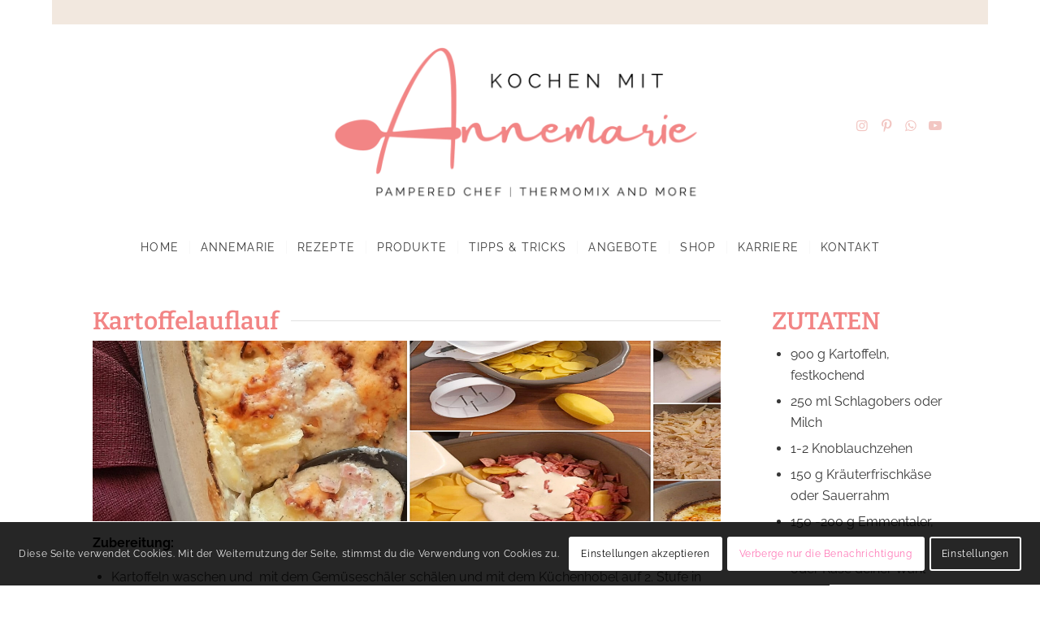

--- FILE ---
content_type: text/html; charset=UTF-8
request_url: https://www.kochenmitannemarie.at/kartoffelauflauf/
body_size: 134515
content:
<!DOCTYPE html>
<html lang="de" class="html_boxed responsive av-preloader-disabled  html_header_top html_logo_center html_bottom_nav_header html_menu_right html_custom html_header_sticky_disabled html_header_shrinking_disabled html_header_topbar_active html_mobile_menu_tablet html_header_searchicon html_content_align_center html_header_unstick_top_disabled html_header_stretch_disabled html_minimal_header html_elegant-blog html_modern-blog html_av-overlay-side html_av-overlay-side-minimal html_av-submenu-noclone html_entry_id_3601 av-cookies-consent-show-message-bar av-cookies-cookie-consent-enabled av-cookies-can-opt-out av-cookies-user-silent-accept avia-cookie-check-browser-settings av-no-preview av-default-lightbox html_text_menu_active av-mobile-menu-switch-default">
<head>
<meta charset="UTF-8" />


<!-- mobile setting -->
<meta name="viewport" content="width=device-width, initial-scale=1">

<!-- Scripts/CSS and wp_head hook -->
<title>Kartoffelauflauf &#8211; Kochen mit Annemarie</title>
<meta name='robots' content='max-image-preview:large' />

				<script type='text/javascript'>

				function avia_cookie_check_sessionStorage()
				{
					//	FF throws error when all cookies blocked !!
					var sessionBlocked = false;
					try
					{
						var test = sessionStorage.getItem( 'aviaCookieRefused' ) != null;
					}
					catch(e)
					{
						sessionBlocked = true;
					}

					var aviaCookieRefused = ! sessionBlocked ? sessionStorage.getItem( 'aviaCookieRefused' ) : null;

					var html = document.getElementsByTagName('html')[0];

					/**
					 * Set a class to avoid calls to sessionStorage
					 */
					if( sessionBlocked || aviaCookieRefused )
					{
						if( html.className.indexOf('av-cookies-session-refused') < 0 )
						{
							html.className += ' av-cookies-session-refused';
						}
					}

					if( sessionBlocked || aviaCookieRefused || document.cookie.match(/aviaCookieConsent/) )
					{
						if( html.className.indexOf('av-cookies-user-silent-accept') >= 0 )
						{
							 html.className = html.className.replace(/\bav-cookies-user-silent-accept\b/g, '');
						}
					}
				}

				avia_cookie_check_sessionStorage();

			</script>
			<link rel='dns-prefetch' href='//www.googletagmanager.com' />
<link rel="alternate" type="application/rss+xml" title="Kochen mit Annemarie &raquo; Feed" href="https://www.kochenmitannemarie.at/feed/" />
<link rel="alternate" type="application/rss+xml" title="Kochen mit Annemarie &raquo; Kommentar-Feed" href="https://www.kochenmitannemarie.at/comments/feed/" />
<link rel="alternate" type="application/rss+xml" title="Kochen mit Annemarie &raquo; Kartoffelauflauf-Kommentar-Feed" href="https://www.kochenmitannemarie.at/kartoffelauflauf/feed/" />
<link rel="alternate" title="oEmbed (JSON)" type="application/json+oembed" href="https://www.kochenmitannemarie.at/wp-json/oembed/1.0/embed?url=https%3A%2F%2Fwww.kochenmitannemarie.at%2Fkartoffelauflauf%2F" />
<link rel="alternate" title="oEmbed (XML)" type="text/xml+oembed" href="https://www.kochenmitannemarie.at/wp-json/oembed/1.0/embed?url=https%3A%2F%2Fwww.kochenmitannemarie.at%2Fkartoffelauflauf%2F&#038;format=xml" />
		<style>
			.lazyload,
			.lazyloading {
				max-width: 100%;
			}
		</style>
		<style id='wp-img-auto-sizes-contain-inline-css' type='text/css'>
img:is([sizes=auto i],[sizes^="auto," i]){contain-intrinsic-size:3000px 1500px}
/*# sourceURL=wp-img-auto-sizes-contain-inline-css */
</style>
<link rel='stylesheet' id='sbi_styles-css' href='https://www.kochenmitannemarie.at/wp-content/plugins/instagram-feed-pro/css/sbi-styles.min.css?ver=6.4' type='text/css' media='all' />
<style id='wp-emoji-styles-inline-css' type='text/css'>

	img.wp-smiley, img.emoji {
		display: inline !important;
		border: none !important;
		box-shadow: none !important;
		height: 1em !important;
		width: 1em !important;
		margin: 0 0.07em !important;
		vertical-align: -0.1em !important;
		background: none !important;
		padding: 0 !important;
	}
/*# sourceURL=wp-emoji-styles-inline-css */
</style>
<style id='wp-block-library-inline-css' type='text/css'>
:root{--wp-block-synced-color:#7a00df;--wp-block-synced-color--rgb:122,0,223;--wp-bound-block-color:var(--wp-block-synced-color);--wp-editor-canvas-background:#ddd;--wp-admin-theme-color:#007cba;--wp-admin-theme-color--rgb:0,124,186;--wp-admin-theme-color-darker-10:#006ba1;--wp-admin-theme-color-darker-10--rgb:0,107,160.5;--wp-admin-theme-color-darker-20:#005a87;--wp-admin-theme-color-darker-20--rgb:0,90,135;--wp-admin-border-width-focus:2px}@media (min-resolution:192dpi){:root{--wp-admin-border-width-focus:1.5px}}.wp-element-button{cursor:pointer}:root .has-very-light-gray-background-color{background-color:#eee}:root .has-very-dark-gray-background-color{background-color:#313131}:root .has-very-light-gray-color{color:#eee}:root .has-very-dark-gray-color{color:#313131}:root .has-vivid-green-cyan-to-vivid-cyan-blue-gradient-background{background:linear-gradient(135deg,#00d084,#0693e3)}:root .has-purple-crush-gradient-background{background:linear-gradient(135deg,#34e2e4,#4721fb 50%,#ab1dfe)}:root .has-hazy-dawn-gradient-background{background:linear-gradient(135deg,#faaca8,#dad0ec)}:root .has-subdued-olive-gradient-background{background:linear-gradient(135deg,#fafae1,#67a671)}:root .has-atomic-cream-gradient-background{background:linear-gradient(135deg,#fdd79a,#004a59)}:root .has-nightshade-gradient-background{background:linear-gradient(135deg,#330968,#31cdcf)}:root .has-midnight-gradient-background{background:linear-gradient(135deg,#020381,#2874fc)}:root{--wp--preset--font-size--normal:16px;--wp--preset--font-size--huge:42px}.has-regular-font-size{font-size:1em}.has-larger-font-size{font-size:2.625em}.has-normal-font-size{font-size:var(--wp--preset--font-size--normal)}.has-huge-font-size{font-size:var(--wp--preset--font-size--huge)}.has-text-align-center{text-align:center}.has-text-align-left{text-align:left}.has-text-align-right{text-align:right}.has-fit-text{white-space:nowrap!important}#end-resizable-editor-section{display:none}.aligncenter{clear:both}.items-justified-left{justify-content:flex-start}.items-justified-center{justify-content:center}.items-justified-right{justify-content:flex-end}.items-justified-space-between{justify-content:space-between}.screen-reader-text{border:0;clip-path:inset(50%);height:1px;margin:-1px;overflow:hidden;padding:0;position:absolute;width:1px;word-wrap:normal!important}.screen-reader-text:focus{background-color:#ddd;clip-path:none;color:#444;display:block;font-size:1em;height:auto;left:5px;line-height:normal;padding:15px 23px 14px;text-decoration:none;top:5px;width:auto;z-index:100000}html :where(.has-border-color){border-style:solid}html :where([style*=border-top-color]){border-top-style:solid}html :where([style*=border-right-color]){border-right-style:solid}html :where([style*=border-bottom-color]){border-bottom-style:solid}html :where([style*=border-left-color]){border-left-style:solid}html :where([style*=border-width]){border-style:solid}html :where([style*=border-top-width]){border-top-style:solid}html :where([style*=border-right-width]){border-right-style:solid}html :where([style*=border-bottom-width]){border-bottom-style:solid}html :where([style*=border-left-width]){border-left-style:solid}html :where(img[class*=wp-image-]){height:auto;max-width:100%}:where(figure){margin:0 0 1em}html :where(.is-position-sticky){--wp-admin--admin-bar--position-offset:var(--wp-admin--admin-bar--height,0px)}@media screen and (max-width:600px){html :where(.is-position-sticky){--wp-admin--admin-bar--position-offset:0px}}

/*# sourceURL=wp-block-library-inline-css */
</style><style id='global-styles-inline-css' type='text/css'>
:root{--wp--preset--aspect-ratio--square: 1;--wp--preset--aspect-ratio--4-3: 4/3;--wp--preset--aspect-ratio--3-4: 3/4;--wp--preset--aspect-ratio--3-2: 3/2;--wp--preset--aspect-ratio--2-3: 2/3;--wp--preset--aspect-ratio--16-9: 16/9;--wp--preset--aspect-ratio--9-16: 9/16;--wp--preset--color--black: #000000;--wp--preset--color--cyan-bluish-gray: #abb8c3;--wp--preset--color--white: #ffffff;--wp--preset--color--pale-pink: #f78da7;--wp--preset--color--vivid-red: #cf2e2e;--wp--preset--color--luminous-vivid-orange: #ff6900;--wp--preset--color--luminous-vivid-amber: #fcb900;--wp--preset--color--light-green-cyan: #7bdcb5;--wp--preset--color--vivid-green-cyan: #00d084;--wp--preset--color--pale-cyan-blue: #8ed1fc;--wp--preset--color--vivid-cyan-blue: #0693e3;--wp--preset--color--vivid-purple: #9b51e0;--wp--preset--color--metallic-red: #b02b2c;--wp--preset--color--maximum-yellow-red: #edae44;--wp--preset--color--yellow-sun: #eeee22;--wp--preset--color--palm-leaf: #83a846;--wp--preset--color--aero: #7bb0e7;--wp--preset--color--old-lavender: #745f7e;--wp--preset--color--steel-teal: #5f8789;--wp--preset--color--raspberry-pink: #d65799;--wp--preset--color--medium-turquoise: #4ecac2;--wp--preset--gradient--vivid-cyan-blue-to-vivid-purple: linear-gradient(135deg,rgb(6,147,227) 0%,rgb(155,81,224) 100%);--wp--preset--gradient--light-green-cyan-to-vivid-green-cyan: linear-gradient(135deg,rgb(122,220,180) 0%,rgb(0,208,130) 100%);--wp--preset--gradient--luminous-vivid-amber-to-luminous-vivid-orange: linear-gradient(135deg,rgb(252,185,0) 0%,rgb(255,105,0) 100%);--wp--preset--gradient--luminous-vivid-orange-to-vivid-red: linear-gradient(135deg,rgb(255,105,0) 0%,rgb(207,46,46) 100%);--wp--preset--gradient--very-light-gray-to-cyan-bluish-gray: linear-gradient(135deg,rgb(238,238,238) 0%,rgb(169,184,195) 100%);--wp--preset--gradient--cool-to-warm-spectrum: linear-gradient(135deg,rgb(74,234,220) 0%,rgb(151,120,209) 20%,rgb(207,42,186) 40%,rgb(238,44,130) 60%,rgb(251,105,98) 80%,rgb(254,248,76) 100%);--wp--preset--gradient--blush-light-purple: linear-gradient(135deg,rgb(255,206,236) 0%,rgb(152,150,240) 100%);--wp--preset--gradient--blush-bordeaux: linear-gradient(135deg,rgb(254,205,165) 0%,rgb(254,45,45) 50%,rgb(107,0,62) 100%);--wp--preset--gradient--luminous-dusk: linear-gradient(135deg,rgb(255,203,112) 0%,rgb(199,81,192) 50%,rgb(65,88,208) 100%);--wp--preset--gradient--pale-ocean: linear-gradient(135deg,rgb(255,245,203) 0%,rgb(182,227,212) 50%,rgb(51,167,181) 100%);--wp--preset--gradient--electric-grass: linear-gradient(135deg,rgb(202,248,128) 0%,rgb(113,206,126) 100%);--wp--preset--gradient--midnight: linear-gradient(135deg,rgb(2,3,129) 0%,rgb(40,116,252) 100%);--wp--preset--font-size--small: 1rem;--wp--preset--font-size--medium: 1.125rem;--wp--preset--font-size--large: 1.75rem;--wp--preset--font-size--x-large: clamp(1.75rem, 3vw, 2.25rem);--wp--preset--spacing--20: 0.44rem;--wp--preset--spacing--30: 0.67rem;--wp--preset--spacing--40: 1rem;--wp--preset--spacing--50: 1.5rem;--wp--preset--spacing--60: 2.25rem;--wp--preset--spacing--70: 3.38rem;--wp--preset--spacing--80: 5.06rem;--wp--preset--shadow--natural: 6px 6px 9px rgba(0, 0, 0, 0.2);--wp--preset--shadow--deep: 12px 12px 50px rgba(0, 0, 0, 0.4);--wp--preset--shadow--sharp: 6px 6px 0px rgba(0, 0, 0, 0.2);--wp--preset--shadow--outlined: 6px 6px 0px -3px rgb(255, 255, 255), 6px 6px rgb(0, 0, 0);--wp--preset--shadow--crisp: 6px 6px 0px rgb(0, 0, 0);}:root { --wp--style--global--content-size: 800px;--wp--style--global--wide-size: 1130px; }:where(body) { margin: 0; }.wp-site-blocks > .alignleft { float: left; margin-right: 2em; }.wp-site-blocks > .alignright { float: right; margin-left: 2em; }.wp-site-blocks > .aligncenter { justify-content: center; margin-left: auto; margin-right: auto; }:where(.is-layout-flex){gap: 0.5em;}:where(.is-layout-grid){gap: 0.5em;}.is-layout-flow > .alignleft{float: left;margin-inline-start: 0;margin-inline-end: 2em;}.is-layout-flow > .alignright{float: right;margin-inline-start: 2em;margin-inline-end: 0;}.is-layout-flow > .aligncenter{margin-left: auto !important;margin-right: auto !important;}.is-layout-constrained > .alignleft{float: left;margin-inline-start: 0;margin-inline-end: 2em;}.is-layout-constrained > .alignright{float: right;margin-inline-start: 2em;margin-inline-end: 0;}.is-layout-constrained > .aligncenter{margin-left: auto !important;margin-right: auto !important;}.is-layout-constrained > :where(:not(.alignleft):not(.alignright):not(.alignfull)){max-width: var(--wp--style--global--content-size);margin-left: auto !important;margin-right: auto !important;}.is-layout-constrained > .alignwide{max-width: var(--wp--style--global--wide-size);}body .is-layout-flex{display: flex;}.is-layout-flex{flex-wrap: wrap;align-items: center;}.is-layout-flex > :is(*, div){margin: 0;}body .is-layout-grid{display: grid;}.is-layout-grid > :is(*, div){margin: 0;}body{padding-top: 0px;padding-right: 0px;padding-bottom: 0px;padding-left: 0px;}a:where(:not(.wp-element-button)){text-decoration: underline;}:root :where(.wp-element-button, .wp-block-button__link){background-color: #32373c;border-width: 0;color: #fff;font-family: inherit;font-size: inherit;font-style: inherit;font-weight: inherit;letter-spacing: inherit;line-height: inherit;padding-top: calc(0.667em + 2px);padding-right: calc(1.333em + 2px);padding-bottom: calc(0.667em + 2px);padding-left: calc(1.333em + 2px);text-decoration: none;text-transform: inherit;}.has-black-color{color: var(--wp--preset--color--black) !important;}.has-cyan-bluish-gray-color{color: var(--wp--preset--color--cyan-bluish-gray) !important;}.has-white-color{color: var(--wp--preset--color--white) !important;}.has-pale-pink-color{color: var(--wp--preset--color--pale-pink) !important;}.has-vivid-red-color{color: var(--wp--preset--color--vivid-red) !important;}.has-luminous-vivid-orange-color{color: var(--wp--preset--color--luminous-vivid-orange) !important;}.has-luminous-vivid-amber-color{color: var(--wp--preset--color--luminous-vivid-amber) !important;}.has-light-green-cyan-color{color: var(--wp--preset--color--light-green-cyan) !important;}.has-vivid-green-cyan-color{color: var(--wp--preset--color--vivid-green-cyan) !important;}.has-pale-cyan-blue-color{color: var(--wp--preset--color--pale-cyan-blue) !important;}.has-vivid-cyan-blue-color{color: var(--wp--preset--color--vivid-cyan-blue) !important;}.has-vivid-purple-color{color: var(--wp--preset--color--vivid-purple) !important;}.has-metallic-red-color{color: var(--wp--preset--color--metallic-red) !important;}.has-maximum-yellow-red-color{color: var(--wp--preset--color--maximum-yellow-red) !important;}.has-yellow-sun-color{color: var(--wp--preset--color--yellow-sun) !important;}.has-palm-leaf-color{color: var(--wp--preset--color--palm-leaf) !important;}.has-aero-color{color: var(--wp--preset--color--aero) !important;}.has-old-lavender-color{color: var(--wp--preset--color--old-lavender) !important;}.has-steel-teal-color{color: var(--wp--preset--color--steel-teal) !important;}.has-raspberry-pink-color{color: var(--wp--preset--color--raspberry-pink) !important;}.has-medium-turquoise-color{color: var(--wp--preset--color--medium-turquoise) !important;}.has-black-background-color{background-color: var(--wp--preset--color--black) !important;}.has-cyan-bluish-gray-background-color{background-color: var(--wp--preset--color--cyan-bluish-gray) !important;}.has-white-background-color{background-color: var(--wp--preset--color--white) !important;}.has-pale-pink-background-color{background-color: var(--wp--preset--color--pale-pink) !important;}.has-vivid-red-background-color{background-color: var(--wp--preset--color--vivid-red) !important;}.has-luminous-vivid-orange-background-color{background-color: var(--wp--preset--color--luminous-vivid-orange) !important;}.has-luminous-vivid-amber-background-color{background-color: var(--wp--preset--color--luminous-vivid-amber) !important;}.has-light-green-cyan-background-color{background-color: var(--wp--preset--color--light-green-cyan) !important;}.has-vivid-green-cyan-background-color{background-color: var(--wp--preset--color--vivid-green-cyan) !important;}.has-pale-cyan-blue-background-color{background-color: var(--wp--preset--color--pale-cyan-blue) !important;}.has-vivid-cyan-blue-background-color{background-color: var(--wp--preset--color--vivid-cyan-blue) !important;}.has-vivid-purple-background-color{background-color: var(--wp--preset--color--vivid-purple) !important;}.has-metallic-red-background-color{background-color: var(--wp--preset--color--metallic-red) !important;}.has-maximum-yellow-red-background-color{background-color: var(--wp--preset--color--maximum-yellow-red) !important;}.has-yellow-sun-background-color{background-color: var(--wp--preset--color--yellow-sun) !important;}.has-palm-leaf-background-color{background-color: var(--wp--preset--color--palm-leaf) !important;}.has-aero-background-color{background-color: var(--wp--preset--color--aero) !important;}.has-old-lavender-background-color{background-color: var(--wp--preset--color--old-lavender) !important;}.has-steel-teal-background-color{background-color: var(--wp--preset--color--steel-teal) !important;}.has-raspberry-pink-background-color{background-color: var(--wp--preset--color--raspberry-pink) !important;}.has-medium-turquoise-background-color{background-color: var(--wp--preset--color--medium-turquoise) !important;}.has-black-border-color{border-color: var(--wp--preset--color--black) !important;}.has-cyan-bluish-gray-border-color{border-color: var(--wp--preset--color--cyan-bluish-gray) !important;}.has-white-border-color{border-color: var(--wp--preset--color--white) !important;}.has-pale-pink-border-color{border-color: var(--wp--preset--color--pale-pink) !important;}.has-vivid-red-border-color{border-color: var(--wp--preset--color--vivid-red) !important;}.has-luminous-vivid-orange-border-color{border-color: var(--wp--preset--color--luminous-vivid-orange) !important;}.has-luminous-vivid-amber-border-color{border-color: var(--wp--preset--color--luminous-vivid-amber) !important;}.has-light-green-cyan-border-color{border-color: var(--wp--preset--color--light-green-cyan) !important;}.has-vivid-green-cyan-border-color{border-color: var(--wp--preset--color--vivid-green-cyan) !important;}.has-pale-cyan-blue-border-color{border-color: var(--wp--preset--color--pale-cyan-blue) !important;}.has-vivid-cyan-blue-border-color{border-color: var(--wp--preset--color--vivid-cyan-blue) !important;}.has-vivid-purple-border-color{border-color: var(--wp--preset--color--vivid-purple) !important;}.has-metallic-red-border-color{border-color: var(--wp--preset--color--metallic-red) !important;}.has-maximum-yellow-red-border-color{border-color: var(--wp--preset--color--maximum-yellow-red) !important;}.has-yellow-sun-border-color{border-color: var(--wp--preset--color--yellow-sun) !important;}.has-palm-leaf-border-color{border-color: var(--wp--preset--color--palm-leaf) !important;}.has-aero-border-color{border-color: var(--wp--preset--color--aero) !important;}.has-old-lavender-border-color{border-color: var(--wp--preset--color--old-lavender) !important;}.has-steel-teal-border-color{border-color: var(--wp--preset--color--steel-teal) !important;}.has-raspberry-pink-border-color{border-color: var(--wp--preset--color--raspberry-pink) !important;}.has-medium-turquoise-border-color{border-color: var(--wp--preset--color--medium-turquoise) !important;}.has-vivid-cyan-blue-to-vivid-purple-gradient-background{background: var(--wp--preset--gradient--vivid-cyan-blue-to-vivid-purple) !important;}.has-light-green-cyan-to-vivid-green-cyan-gradient-background{background: var(--wp--preset--gradient--light-green-cyan-to-vivid-green-cyan) !important;}.has-luminous-vivid-amber-to-luminous-vivid-orange-gradient-background{background: var(--wp--preset--gradient--luminous-vivid-amber-to-luminous-vivid-orange) !important;}.has-luminous-vivid-orange-to-vivid-red-gradient-background{background: var(--wp--preset--gradient--luminous-vivid-orange-to-vivid-red) !important;}.has-very-light-gray-to-cyan-bluish-gray-gradient-background{background: var(--wp--preset--gradient--very-light-gray-to-cyan-bluish-gray) !important;}.has-cool-to-warm-spectrum-gradient-background{background: var(--wp--preset--gradient--cool-to-warm-spectrum) !important;}.has-blush-light-purple-gradient-background{background: var(--wp--preset--gradient--blush-light-purple) !important;}.has-blush-bordeaux-gradient-background{background: var(--wp--preset--gradient--blush-bordeaux) !important;}.has-luminous-dusk-gradient-background{background: var(--wp--preset--gradient--luminous-dusk) !important;}.has-pale-ocean-gradient-background{background: var(--wp--preset--gradient--pale-ocean) !important;}.has-electric-grass-gradient-background{background: var(--wp--preset--gradient--electric-grass) !important;}.has-midnight-gradient-background{background: var(--wp--preset--gradient--midnight) !important;}.has-small-font-size{font-size: var(--wp--preset--font-size--small) !important;}.has-medium-font-size{font-size: var(--wp--preset--font-size--medium) !important;}.has-large-font-size{font-size: var(--wp--preset--font-size--large) !important;}.has-x-large-font-size{font-size: var(--wp--preset--font-size--x-large) !important;}
/*# sourceURL=global-styles-inline-css */
</style>

<link rel='stylesheet' id='c4wp-public-css' href='https://www.kochenmitannemarie.at/wp-content/plugins/wp-captcha//assets/css/c4wp-public.css?ver=6.9' type='text/css' media='all' />
<link rel='stylesheet' id='mediaelement-css' href='https://www.kochenmitannemarie.at/wp-includes/js/mediaelement/mediaelementplayer-legacy.min.css?ver=4.2.17' type='text/css' media='all' />
<link rel='stylesheet' id='wp-mediaelement-css' href='https://www.kochenmitannemarie.at/wp-includes/js/mediaelement/wp-mediaelement.min.css?ver=6.9' type='text/css' media='all' />
<link rel='stylesheet' id='avia-merged-styles-css' href='https://www.kochenmitannemarie.at/wp-content/uploads/dynamic_avia/avia-merged-styles-d40ed98558e08ae062f21cc78c071e17---696559d5e1bf3.css' type='text/css' media='all' />
<link rel='stylesheet' id='avia-single-post-3601-css' href='https://www.kochenmitannemarie.at/wp-content/uploads/dynamic_avia/avia_posts_css/post-3601.css?ver=ver-1768285781' type='text/css' media='all' />
<script type="text/javascript" src="https://www.kochenmitannemarie.at/wp-includes/js/jquery/jquery.min.js?ver=3.7.1" id="jquery-core-js"></script>
<script type="text/javascript" src="https://www.kochenmitannemarie.at/wp-includes/js/jquery/jquery-migrate.min.js?ver=3.4.1" id="jquery-migrate-js"></script>
<script type="text/javascript" src="https://www.kochenmitannemarie.at/wp-content/plugins/wp-captcha//assets/js/c4wp-public.js?ver=6.9" id="c4wp-public-js"></script>

<!-- Google Tag (gtac.js) durch Site-Kit hinzugefügt -->
<!-- Von Site Kit hinzugefügtes Google-Analytics-Snippet -->
<script type="text/javascript" src="https://www.googletagmanager.com/gtag/js?id=G-2TT8YTW53R" id="google_gtagjs-js" async></script>
<script type="text/javascript" id="google_gtagjs-js-after">
/* <![CDATA[ */
window.dataLayer = window.dataLayer || [];function gtag(){dataLayer.push(arguments);}
gtag("set","linker",{"domains":["www.kochenmitannemarie.at"]});
gtag("js", new Date());
gtag("set", "developer_id.dZTNiMT", true);
gtag("config", "G-2TT8YTW53R");
//# sourceURL=google_gtagjs-js-after
/* ]]> */
</script>
<script type="text/javascript" src="https://www.kochenmitannemarie.at/wp-content/uploads/dynamic_avia/avia-head-scripts-070366f63d82c41a8edf227fc9d22909---696559d5f0435.js" id="avia-head-scripts-js"></script>
<link rel="EditURI" type="application/rsd+xml" title="RSD" href="https://www.kochenmitannemarie.at/xmlrpc.php?rsd" />
<meta name="generator" content="WordPress 6.9" />
<link rel="canonical" href="https://www.kochenmitannemarie.at/kartoffelauflauf/" />
<link rel='shortlink' href='https://www.kochenmitannemarie.at/?p=3601' />
<meta name="generator" content="Site Kit by Google 1.170.0" />		<script>
			document.documentElement.className = document.documentElement.className.replace('no-js', 'js');
		</script>
				<style>
			.no-js img.lazyload {
				display: none;
			}

			figure.wp-block-image img.lazyloading {
				min-width: 150px;
			}

			.lazyload,
			.lazyloading {
				--smush-placeholder-width: 100px;
				--smush-placeholder-aspect-ratio: 1/1;
				width: var(--smush-image-width, var(--smush-placeholder-width)) !important;
				aspect-ratio: var(--smush-image-aspect-ratio, var(--smush-placeholder-aspect-ratio)) !important;
			}

						.lazyload, .lazyloading {
				opacity: 0;
			}

			.lazyloaded {
				opacity: 1;
				transition: opacity 400ms;
				transition-delay: 0ms;
			}

					</style>
		
<link rel="icon" href="https://www.kochenmitannemarie.at/wp-content/uploads/2023/05/Favicon_KochenmitAnnemarie_2023-300x300.jpg" type="image/x-icon">
<!--[if lt IE 9]><script src="https://www.kochenmitannemarie.at/wp-content/themes/enfold/js/html5shiv.js"></script><![endif]--><link rel="profile" href="https://gmpg.org/xfn/11" />
<link rel="alternate" type="application/rss+xml" title="Kochen mit Annemarie RSS2 Feed" href="https://www.kochenmitannemarie.at/feed/" />
<link rel="pingback" href="https://www.kochenmitannemarie.at/xmlrpc.php" />

<style type='text/css' media='screen'>
 #top #header_main > .container, #top #header_main > .container .main_menu  .av-main-nav > li > a, #top #header_main #menu-item-shop .cart_dropdown_link{ height:250px; line-height: 250px; }
 .html_top_nav_header .av-logo-container{ height:250px;  }
 .html_header_top.html_header_sticky #top #wrap_all #main{ padding-top:330px; } 
</style>

<!-- To speed up the rendering and to display the site as fast as possible to the user we include some styles and scripts for above the fold content inline -->
<script type="text/javascript">'use strict';var avia_is_mobile=!1;if(/Android|webOS|iPhone|iPad|iPod|BlackBerry|IEMobile|Opera Mini/i.test(navigator.userAgent)&&'ontouchstart' in document.documentElement){avia_is_mobile=!0;document.documentElement.className+=' avia_mobile '}
else{document.documentElement.className+=' avia_desktop '};document.documentElement.className+=' js_active ';(function(){var e=['-webkit-','-moz-','-ms-',''],n='',o=!1,a=!1;for(var t in e){if(e[t]+'transform' in document.documentElement.style){o=!0;n=e[t]+'transform'};if(e[t]+'perspective' in document.documentElement.style){a=!0}};if(o){document.documentElement.className+=' avia_transform '};if(a){document.documentElement.className+=' avia_transform3d '};if(typeof document.getElementsByClassName=='function'&&typeof document.documentElement.getBoundingClientRect=='function'&&avia_is_mobile==!1){if(n&&window.innerHeight>0){setTimeout(function(){var e=0,o={},a=0,t=document.getElementsByClassName('av-parallax'),i=window.pageYOffset||document.documentElement.scrollTop;for(e=0;e<t.length;e++){t[e].style.top='0px';o=t[e].getBoundingClientRect();a=Math.ceil((window.innerHeight+i-o.top)*0.3);t[e].style[n]='translate(0px, '+a+'px)';t[e].style.top='auto';t[e].className+=' enabled-parallax '}},50)}}})();</script><style type="text/css">
		@font-face {font-family: 'entypo-fontello-enfold'; font-weight: normal; font-style: normal; font-display: auto;
		src: url('https://www.kochenmitannemarie.at/wp-content/themes/enfold/config-templatebuilder/avia-template-builder/assets/fonts/entypo-fontello-enfold/entypo-fontello-enfold.woff2') format('woff2'),
		url('https://www.kochenmitannemarie.at/wp-content/themes/enfold/config-templatebuilder/avia-template-builder/assets/fonts/entypo-fontello-enfold/entypo-fontello-enfold.woff') format('woff'),
		url('https://www.kochenmitannemarie.at/wp-content/themes/enfold/config-templatebuilder/avia-template-builder/assets/fonts/entypo-fontello-enfold/entypo-fontello-enfold.ttf') format('truetype'),
		url('https://www.kochenmitannemarie.at/wp-content/themes/enfold/config-templatebuilder/avia-template-builder/assets/fonts/entypo-fontello-enfold/entypo-fontello-enfold.svg#entypo-fontello-enfold') format('svg'),
		url('https://www.kochenmitannemarie.at/wp-content/themes/enfold/config-templatebuilder/avia-template-builder/assets/fonts/entypo-fontello-enfold/entypo-fontello-enfold.eot'),
		url('https://www.kochenmitannemarie.at/wp-content/themes/enfold/config-templatebuilder/avia-template-builder/assets/fonts/entypo-fontello-enfold/entypo-fontello-enfold.eot?#iefix') format('embedded-opentype');
		}

		#top .avia-font-entypo-fontello-enfold, body .avia-font-entypo-fontello-enfold, html body [data-av_iconfont='entypo-fontello-enfold']:before{ font-family: 'entypo-fontello-enfold'; }
		
		@font-face {font-family: 'entypo-fontello'; font-weight: normal; font-style: normal; font-display: auto;
		src: url('https://www.kochenmitannemarie.at/wp-content/themes/enfold/config-templatebuilder/avia-template-builder/assets/fonts/entypo-fontello/entypo-fontello.woff2') format('woff2'),
		url('https://www.kochenmitannemarie.at/wp-content/themes/enfold/config-templatebuilder/avia-template-builder/assets/fonts/entypo-fontello/entypo-fontello.woff') format('woff'),
		url('https://www.kochenmitannemarie.at/wp-content/themes/enfold/config-templatebuilder/avia-template-builder/assets/fonts/entypo-fontello/entypo-fontello.ttf') format('truetype'),
		url('https://www.kochenmitannemarie.at/wp-content/themes/enfold/config-templatebuilder/avia-template-builder/assets/fonts/entypo-fontello/entypo-fontello.svg#entypo-fontello') format('svg'),
		url('https://www.kochenmitannemarie.at/wp-content/themes/enfold/config-templatebuilder/avia-template-builder/assets/fonts/entypo-fontello/entypo-fontello.eot'),
		url('https://www.kochenmitannemarie.at/wp-content/themes/enfold/config-templatebuilder/avia-template-builder/assets/fonts/entypo-fontello/entypo-fontello.eot?#iefix') format('embedded-opentype');
		}

		#top .avia-font-entypo-fontello, body .avia-font-entypo-fontello, html body [data-av_iconfont='entypo-fontello']:before{ font-family: 'entypo-fontello'; }
		</style>

<!--
Debugging Info for Theme support: 

Theme: Enfold
Version: 7.1
Installed: enfold
AviaFramework Version: 5.6
AviaBuilder Version: 6.0
aviaElementManager Version: 1.0.1
ML:256-PU:109-PLA:13
WP:6.9
Compress: CSS:all theme files - JS:all theme files
Updates: enabled - token has changed and not verified
PLAu:13
-->
</head>

<body id="top" class="wp-singular post-template-default single single-post postid-3601 single-format-standard wp-theme-enfold boxed no_sidebar_border rtl_columns av-curtain-numeric bitter-custom bitter raleway-custom raleway  post-type-post category-mittagessen category-startseite post_tag-kartoffel post_tag-mittagessen post_tag-ofenmeister post_tag-rezept post_tag-stoneware post_tag-thermomix avia-responsive-images-support" itemscope="itemscope" itemtype="https://schema.org/WebPage" >

	
	<div id='wrap_all'>

	
<header id='header' class='all_colors header_color light_bg_color  av_header_top av_logo_center av_bottom_nav_header av_menu_right av_custom av_header_sticky_disabled av_header_shrinking_disabled av_header_stretch_disabled av_mobile_menu_tablet av_header_searchicon av_header_unstick_top_disabled av_seperator_small_border av_minimal_header'  data-av_shrink_factor='50' role="banner" itemscope="itemscope" itemtype="https://schema.org/WPHeader" >

		<div id='header_meta' class='container_wrap container_wrap_meta  av_icon_active_main av_phone_active_right av_extra_header_active av_entry_id_3601'>

			      <div class='container'>
			      			      </div>
		</div>

		<div  id='header_main' class='container_wrap container_wrap_logo'>

        <div class='container av-logo-container'><div class='inner-container'><span class='logo avia-standard-logo'><a href='https://www.kochenmitannemarie.at/' class='' aria-label='Kochen mit Annemarie' ><img data-src="https://www.kochenmitannemarie.at/wp-content/uploads/2023/05/Logo_KochenmitAnnemarie_2023-1030x516.png" height="100" width="300" alt='Kochen mit Annemarie' title='' src="[data-uri]" class="lazyload" style="--smush-placeholder-width: 300px; --smush-placeholder-aspect-ratio: 300/100;" /></a></span><ul class='noLightbox social_bookmarks icon_count_4'><li class='social_bookmarks_instagram av-social-link-instagram social_icon_1 avia_social_iconfont'><a  target="_blank" aria-label="Link zu Instagram" href='https://www.instagram.com/kochen_mit_annemarie/' data-av_icon='' data-av_iconfont='entypo-fontello' title="Link zu Instagram" desc="Link zu Instagram" title='Link zu Instagram'><span class='avia_hidden_link_text'>Link zu Instagram</span></a></li><li class='social_bookmarks_pinterest av-social-link-pinterest social_icon_2 avia_social_iconfont'><a  target="_blank" aria-label="Link zu Pinterest" href='https://pin.it/7aH6k3M' data-av_icon='' data-av_iconfont='entypo-fontello' title="Link zu Pinterest" desc="Link zu Pinterest" title='Link zu Pinterest'><span class='avia_hidden_link_text'>Link zu Pinterest</span></a></li><li class='social_bookmarks_whatsapp av-social-link-whatsapp social_icon_3 avia_social_iconfont'><a  target="_blank" aria-label="Link zu WhatsApp" href='https://wa.me/436508932166' data-av_icon='' data-av_iconfont='entypo-fontello' title="Link zu WhatsApp" desc="Link zu WhatsApp" title='Link zu WhatsApp'><span class='avia_hidden_link_text'>Link zu WhatsApp</span></a></li><li class='social_bookmarks_youtube av-social-link-youtube social_icon_4 avia_social_iconfont'><a  target="_blank" aria-label="Link zu Youtube" href='https://www.youtube.com/user/zuckerhasi007/videos' data-av_icon='' data-av_iconfont='entypo-fontello' title="Link zu Youtube" desc="Link zu Youtube" title='Link zu Youtube'><span class='avia_hidden_link_text'>Link zu Youtube</span></a></li></ul></div></div><div id='header_main_alternate' class='container_wrap'><div class='container'><nav class='main_menu' data-selectname='Wähle eine Seite'  role="navigation" itemscope="itemscope" itemtype="https://schema.org/SiteNavigationElement" ><div class="avia-menu av-main-nav-wrap"><ul role="menu" class="menu av-main-nav" id="avia-menu"><li role="menuitem" id="menu-item-105" class="menu-item menu-item-type-post_type menu-item-object-page menu-item-home menu-item-top-level menu-item-top-level-1"><a href="https://www.kochenmitannemarie.at/" itemprop="url" tabindex="0"><span class="avia-bullet"></span><span class="avia-menu-text">HOME</span><span class="avia-menu-fx"><span class="avia-arrow-wrap"><span class="avia-arrow"></span></span></span></a></li>
<li role="menuitem" id="menu-item-103" class="menu-item menu-item-type-post_type menu-item-object-page menu-item-top-level menu-item-top-level-2"><a href="https://www.kochenmitannemarie.at/annemarie/" itemprop="url" tabindex="0"><span class="avia-bullet"></span><span class="avia-menu-text">ANNEMARIE</span><span class="avia-menu-fx"><span class="avia-arrow-wrap"><span class="avia-arrow"></span></span></span></a></li>
<li role="menuitem" id="menu-item-880" class="menu-item menu-item-type-post_type menu-item-object-page menu-item-has-children menu-item-top-level menu-item-top-level-3"><a href="https://www.kochenmitannemarie.at/rezepte/" itemprop="url" tabindex="0"><span class="avia-bullet"></span><span class="avia-menu-text">REZEPTE</span><span class="avia-menu-fx"><span class="avia-arrow-wrap"><span class="avia-arrow"></span></span></span></a>


<ul class="sub-menu">
	<li role="menuitem" id="menu-item-1125" class="menu-item menu-item-type-post_type menu-item-object-page"><a href="https://www.kochenmitannemarie.at/rezepte/basics/" itemprop="url" tabindex="0"><span class="avia-bullet"></span><span class="avia-menu-text">BASICS</span></a></li>
	<li role="menuitem" id="menu-item-911" class="menu-item menu-item-type-post_type menu-item-object-page"><a href="https://www.kochenmitannemarie.at/rezepte/broetchen/" itemprop="url" tabindex="0"><span class="avia-bullet"></span><span class="avia-menu-text">BROT/BRÖTCHEN</span></a></li>
	<li role="menuitem" id="menu-item-920" class="menu-item menu-item-type-post_type menu-item-object-page"><a href="https://www.kochenmitannemarie.at/rezepte/fruehstueck/" itemprop="url" tabindex="0"><span class="avia-bullet"></span><span class="avia-menu-text">FRÜHSTÜCK</span></a></li>
	<li role="menuitem" id="menu-item-912" class="menu-item menu-item-type-post_type menu-item-object-page"><a href="https://www.kochenmitannemarie.at/rezepte/getraenke/" itemprop="url" tabindex="0"><span class="avia-bullet"></span><span class="avia-menu-text">GETRÄNKE</span></a></li>
	<li role="menuitem" id="menu-item-913" class="menu-item menu-item-type-post_type menu-item-object-page"><a href="https://www.kochenmitannemarie.at/rezepte/mittagessen/" itemprop="url" tabindex="0"><span class="avia-bullet"></span><span class="avia-menu-text">MITTAGESSEN</span></a></li>
	<li role="menuitem" id="menu-item-914" class="menu-item menu-item-type-post_type menu-item-object-page"><a href="https://www.kochenmitannemarie.at/rezepte/selbstgemacht/" itemprop="url" tabindex="0"><span class="avia-bullet"></span><span class="avia-menu-text">SELBSTGEMACHTES</span></a></li>
	<li role="menuitem" id="menu-item-915" class="menu-item menu-item-type-post_type menu-item-object-page"><a href="https://www.kochenmitannemarie.at/rezepte/snack_fingerfood/" itemprop="url" tabindex="0"><span class="avia-bullet"></span><span class="avia-menu-text">SNACKS/FINGERFOOD</span></a></li>
	<li role="menuitem" id="menu-item-916" class="menu-item menu-item-type-post_type menu-item-object-page"><a href="https://www.kochenmitannemarie.at/rezepte/suppen/" itemprop="url" tabindex="0"><span class="avia-bullet"></span><span class="avia-menu-text">SUPPEN</span></a></li>
	<li role="menuitem" id="menu-item-917" class="menu-item menu-item-type-post_type menu-item-object-page"><a href="https://www.kochenmitannemarie.at/rezepte/suesses-und-desserts/" itemprop="url" tabindex="0"><span class="avia-bullet"></span><span class="avia-menu-text">SÜSSES/DESSERTS</span></a></li>
	<li role="menuitem" id="menu-item-918" class="menu-item menu-item-type-post_type menu-item-object-page"><a href="https://www.kochenmitannemarie.at/rezepte/vegetarisch/" itemprop="url" tabindex="0"><span class="avia-bullet"></span><span class="avia-menu-text">VEGETARISCH</span></a></li>
</ul>
</li>
<li role="menuitem" id="menu-item-170" class="menu-item menu-item-type-post_type menu-item-object-page menu-item-has-children menu-item-top-level menu-item-top-level-4"><a href="https://www.kochenmitannemarie.at/produkte/" itemprop="url" tabindex="0"><span class="avia-bullet"></span><span class="avia-menu-text">PRODUKTE</span><span class="avia-menu-fx"><span class="avia-arrow-wrap"><span class="avia-arrow"></span></span></span></a>


<ul class="sub-menu">
	<li role="menuitem" id="menu-item-268" class="menu-item menu-item-type-post_type menu-item-object-page"><a href="https://www.kochenmitannemarie.at/produkte/stoneware/" itemprop="url" tabindex="0"><span class="avia-bullet"></span><span class="avia-menu-text">STONEWARE</span></a></li>
	<li role="menuitem" id="menu-item-265" class="menu-item menu-item-type-post_type menu-item-object-page"><a href="https://www.kochenmitannemarie.at/produkte/kuechenhelfer/" itemprop="url" tabindex="0"><span class="avia-bullet"></span><span class="avia-menu-text">KÜCHENHELFER</span></a></li>
	<li role="menuitem" id="menu-item-294" class="menu-item menu-item-type-post_type menu-item-object-page"><a href="https://www.kochenmitannemarie.at/produkte/backen/" itemprop="url" tabindex="0"><span class="avia-bullet"></span><span class="avia-menu-text">BACKEN</span></a></li>
	<li role="menuitem" id="menu-item-295" class="menu-item menu-item-type-post_type menu-item-object-page"><a href="https://www.kochenmitannemarie.at/produkte/grillsteine-grillen/" itemprop="url" tabindex="0"><span class="avia-bullet"></span><span class="avia-menu-text">GRILLEN</span></a></li>
	<li role="menuitem" id="menu-item-290" class="menu-item menu-item-type-post_type menu-item-object-page"><a href="https://www.kochenmitannemarie.at/produkte/kochen/" itemprop="url" tabindex="0"><span class="avia-bullet"></span><span class="avia-menu-text">KOCHEN</span></a></li>
	<li role="menuitem" id="menu-item-1385" class="menu-item menu-item-type-custom menu-item-object-custom"><a href="https://www.kochenmitannemarie.at/portfolio-item/airfryer/" itemprop="url" tabindex="0"><span class="avia-bullet"></span><span class="avia-menu-text">AIRFRYER</span></a></li>
	<li role="menuitem" id="menu-item-1387" class="menu-item menu-item-type-custom menu-item-object-custom"><a href="https://www.kochenmitannemarie.at/portfolio-item/thermomix/" itemprop="url" tabindex="0"><span class="avia-bullet"></span><span class="avia-menu-text">THERMOMIX</span></a></li>
	<li role="menuitem" id="menu-item-291" class="menu-item menu-item-type-post_type menu-item-object-page"><a href="https://www.kochenmitannemarie.at/produkte/schneiden/" itemprop="url" tabindex="0"><span class="avia-bullet"></span><span class="avia-menu-text">SCHNEIDEN</span></a></li>
	<li role="menuitem" id="menu-item-2206" class="menu-item menu-item-type-post_type menu-item-object-page"><a href="https://www.kochenmitannemarie.at/angebote/" itemprop="url" tabindex="0"><span class="avia-bullet"></span><span class="avia-menu-text">SETS</span></a></li>
</ul>
</li>
<li role="menuitem" id="menu-item-619" class="menu-item menu-item-type-post_type menu-item-object-page menu-item-top-level menu-item-top-level-5"><a href="https://www.kochenmitannemarie.at/tipps-tricks/" itemprop="url" tabindex="0"><span class="avia-bullet"></span><span class="avia-menu-text">TIPPS &#038; TRICKS</span><span class="avia-menu-fx"><span class="avia-arrow-wrap"><span class="avia-arrow"></span></span></span></a></li>
<li role="menuitem" id="menu-item-610" class="menu-item menu-item-type-post_type menu-item-object-page menu-item-top-level menu-item-top-level-6"><a href="https://www.kochenmitannemarie.at/angebote/" itemprop="url" tabindex="0"><span class="avia-bullet"></span><span class="avia-menu-text">ANGEBOTE</span><span class="avia-menu-fx"><span class="avia-arrow-wrap"><span class="avia-arrow"></span></span></span></a></li>
<li role="menuitem" id="menu-item-461" class="menu-item menu-item-type-post_type menu-item-object-page menu-item-mega-parent  menu-item-top-level menu-item-top-level-7"><a href="https://www.kochenmitannemarie.at/shop/" itemprop="url" tabindex="0"><span class="avia-bullet"></span><span class="avia-menu-text">SHOP</span><span class="avia-menu-fx"><span class="avia-arrow-wrap"><span class="avia-arrow"></span></span></span></a></li>
<li role="menuitem" id="menu-item-2219" class="menu-item menu-item-type-post_type menu-item-object-page menu-item-has-children menu-item-top-level menu-item-top-level-8"><a href="https://www.kochenmitannemarie.at/karriere/" itemprop="url" tabindex="0"><span class="avia-bullet"></span><span class="avia-menu-text">KARRIERE</span><span class="avia-menu-fx"><span class="avia-arrow-wrap"><span class="avia-arrow"></span></span></span></a>


<ul class="sub-menu">
	<li role="menuitem" id="menu-item-2092" class="menu-item menu-item-type-post_type menu-item-object-page"><a href="https://www.kochenmitannemarie.at/teamannemarie/" itemprop="url" tabindex="0"><span class="avia-bullet"></span><span class="avia-menu-text">MEIN TEAM</span></a></li>
</ul>
</li>
<li role="menuitem" id="menu-item-104" class="menu-item menu-item-type-post_type menu-item-object-page menu-item-has-children menu-item-top-level menu-item-top-level-9"><a href="https://www.kochenmitannemarie.at/kontakt/" itemprop="url" tabindex="0"><span class="avia-bullet"></span><span class="avia-menu-text">KONTAKT</span><span class="avia-menu-fx"><span class="avia-arrow-wrap"><span class="avia-arrow"></span></span></span></a>


<ul class="sub-menu">
	<li role="menuitem" id="menu-item-2045" class="menu-item menu-item-type-post_type menu-item-object-page"><a href="https://www.kochenmitannemarie.at/impressum/" itemprop="url" tabindex="0"><span class="avia-bullet"></span><span class="avia-menu-text">IMPRESSUM</span></a></li>
	<li role="menuitem" id="menu-item-2046" class="menu-item menu-item-type-post_type menu-item-object-page menu-item-privacy-policy"><a href="https://www.kochenmitannemarie.at/datenschutzerklaerung/" itemprop="url" tabindex="0"><span class="avia-bullet"></span><span class="avia-menu-text">DATENSCHUTZ UND COOKIES</span></a></li>
</ul>
</li>
<li id="menu-item-search" class="noMobile menu-item menu-item-search-dropdown menu-item-avia-special" role="menuitem"><a class="avia-svg-icon avia-font-svg_entypo-fontello" aria-label="Suche" href="?s=" rel="nofollow" title="Click to open the search input field" data-avia-search-tooltip="
&lt;search&gt;
	&lt;form role=&quot;search&quot; action=&quot;https://www.kochenmitannemarie.at/&quot; id=&quot;searchform&quot; method=&quot;get&quot; class=&quot;&quot;&gt;
		&lt;div&gt;
&lt;span class=&#039;av_searchform_search avia-svg-icon avia-font-svg_entypo-fontello&#039; data-av_svg_icon=&#039;search&#039; data-av_iconset=&#039;svg_entypo-fontello&#039;&gt;&lt;svg version=&quot;1.1&quot; xmlns=&quot;http://www.w3.org/2000/svg&quot; width=&quot;25&quot; height=&quot;32&quot; viewBox=&quot;0 0 25 32&quot; preserveAspectRatio=&quot;xMidYMid meet&quot; aria-labelledby=&#039;av-svg-title-1&#039; aria-describedby=&#039;av-svg-desc-1&#039; role=&quot;graphics-symbol&quot; aria-hidden=&quot;true&quot;&gt;
&lt;title id=&#039;av-svg-title-1&#039;&gt;Search&lt;/title&gt;
&lt;desc id=&#039;av-svg-desc-1&#039;&gt;Search&lt;/desc&gt;
&lt;path d=&quot;M24.704 24.704q0.96 1.088 0.192 1.984l-1.472 1.472q-1.152 1.024-2.176 0l-6.080-6.080q-2.368 1.344-4.992 1.344-4.096 0-7.136-3.040t-3.040-7.136 2.88-7.008 6.976-2.912 7.168 3.040 3.072 7.136q0 2.816-1.472 5.184zM3.008 13.248q0 2.816 2.176 4.992t4.992 2.176 4.832-2.016 2.016-4.896q0-2.816-2.176-4.96t-4.992-2.144-4.832 2.016-2.016 4.832z&quot;&gt;&lt;/path&gt;
&lt;/svg&gt;&lt;/span&gt;			&lt;input type=&quot;submit&quot; value=&quot;&quot; id=&quot;searchsubmit&quot; class=&quot;button&quot; title=&quot;Enter at least 3 characters to show search results in a dropdown or click to route to search result page to show all results&quot; /&gt;
			&lt;input type=&quot;search&quot; id=&quot;s&quot; name=&quot;s&quot; value=&quot;&quot; aria-label=&#039;Suche&#039; placeholder=&#039;Suche&#039; required /&gt;
		&lt;/div&gt;
	&lt;/form&gt;
&lt;/search&gt;
" data-av_svg_icon='search' data-av_iconset='svg_entypo-fontello'><svg version="1.1" xmlns="http://www.w3.org/2000/svg" width="25" height="32" viewBox="0 0 25 32" preserveAspectRatio="xMidYMid meet" aria-labelledby='av-svg-title-2' aria-describedby='av-svg-desc-2' role="graphics-symbol" aria-hidden="true">
<title id='av-svg-title-2'>Click to open the search input field</title>
<desc id='av-svg-desc-2'>Click to open the search input field</desc>
<path d="M24.704 24.704q0.96 1.088 0.192 1.984l-1.472 1.472q-1.152 1.024-2.176 0l-6.080-6.080q-2.368 1.344-4.992 1.344-4.096 0-7.136-3.040t-3.040-7.136 2.88-7.008 6.976-2.912 7.168 3.040 3.072 7.136q0 2.816-1.472 5.184zM3.008 13.248q0 2.816 2.176 4.992t4.992 2.176 4.832-2.016 2.016-4.896q0-2.816-2.176-4.96t-4.992-2.144-4.832 2.016-2.016 4.832z"></path>
</svg><span class="avia_hidden_link_text">Suche</span></a></li><li class="av-burger-menu-main menu-item-avia-special av-small-burger-icon" role="menuitem">
	        			<a href="#" aria-label="Menü" aria-hidden="false">
							<span class="av-hamburger av-hamburger--spin av-js-hamburger">
								<span class="av-hamburger-box">
						          <span class="av-hamburger-inner"></span>
						          <strong>Menü</strong>
								</span>
							</span>
							<span class="avia_hidden_link_text">Menü</span>
						</a>
	        		   </li></ul></div></nav></div> </div> 
		<!-- end container_wrap-->
		</div>
<div class="header_bg"></div>
<!-- end header -->
</header>

	<div id='main' class='all_colors' data-scroll-offset='0'>

	<div id='av_section_1'  class='avia-section av-5jrvd-4679a67167a590ad246696dfb96eb089 main_color avia-section-default avia-no-border-styling  avia-builder-el-0  avia-builder-el-no-sibling  avia-bg-style-scroll container_wrap fullsize'  ><div class='container av-section-cont-open' ><main  role="main" itemscope="itemscope" itemtype="https://schema.org/Blog"  class='template-page content  av-content-full alpha units'><div class='post-entry post-entry-type-page post-entry-3601'><div class='entry-content-wrapper clearfix'>
<div  class='flex_column av-525x5-82452888c98f20995b085fb6cc79141f av_three_fourth  avia-builder-el-1  el_before_av_one_fourth  avia-builder-el-first  first flex_column_div av-zero-column-padding  '     ><div  class='av-special-heading av-8ztqa9-d2b8bac809d9aad1d75edfde23fae05b av-special-heading-h3  avia-builder-el-2  el_before_av_slideshow_accordion  avia-builder-el-no-sibling '><h3 class='av-special-heading-tag '  itemprop="headline"  >Kartoffelauflauf</h3><div class="special-heading-border"><div class="special-heading-inner-border"></div></div></div>
<div  id="accordion_slider_1"  class='aviaccordion avia-accordion av-ljulfdi8-7b33aba4feede9495d46505217cc4f48 aviaccordion-title-active av-slideshow-manual av-loop-once ' data-slideshow-options="{&quot;interval&quot;:5,&quot;autoplay&quot;:false,&quot;loop_autoplay&quot;:&quot;once&quot;}"  itemscope="itemscope" itemtype="https://schema.org/Blog" ><ul class="aviaccordion-inner"><li class='aviaccordion-slide av-ljulfdi8-7b33aba4feede9495d46505217cc4f48__0 aviaccordion-slide-1' data-av-left='0'  itemscope="itemscope" itemtype="https://schema.org/BlogPosting" itemprop="blogPost" ><a class='aviaccordion-slide-link noHover' href="https://www.kochenmitannemarie.at/wp-content/uploads/2023/07/WhatsApp-Bild-2023-07-08-um-23.43.24-773x1030.jpg" data-srcset="https://www.kochenmitannemarie.at/wp-content/uploads/2023/07/WhatsApp-Bild-2023-07-08-um-23.43.24-773x1030.jpg 773w, https://www.kochenmitannemarie.at/wp-content/uploads/2023/07/WhatsApp-Bild-2023-07-08-um-23.43.24-225x300.jpg 225w, https://www.kochenmitannemarie.at/wp-content/uploads/2023/07/WhatsApp-Bild-2023-07-08-um-23.43.24-768x1024.jpg 768w, https://www.kochenmitannemarie.at/wp-content/uploads/2023/07/WhatsApp-Bild-2023-07-08-um-23.43.24-1152x1536.jpg 1152w, https://www.kochenmitannemarie.at/wp-content/uploads/2023/07/WhatsApp-Bild-2023-07-08-um-23.43.24-1125x1500.jpg 1125w, https://www.kochenmitannemarie.at/wp-content/uploads/2023/07/WhatsApp-Bild-2023-07-08-um-23.43.24-529x705.jpg 529w, https://www.kochenmitannemarie.at/wp-content/uploads/2023/07/WhatsApp-Bild-2023-07-08-um-23.43.24.jpg 1500w" data-sizes="(max-width: 773px) 100vw, 773px"  title="Kartoffelauflauf" ><div class='aviaccordion-preview '></div><img decoding="async" width="1500" height="430" data-src="https://www.kochenmitannemarie.at/wp-content/uploads/2023/07/WhatsApp-Bild-2023-07-08-um-23.43.24-1500x430.jpg" class="aviaccordion-image lazyload" alt="" src="[data-uri]" style="--smush-placeholder-width: 1500px; --smush-placeholder-aspect-ratio: 1500/430;" /></a></li><li class='aviaccordion-slide av-ljulfdi8-7b33aba4feede9495d46505217cc4f48__1 aviaccordion-slide-2' data-av-left='50'  itemscope="itemscope" itemtype="https://schema.org/BlogPosting" itemprop="blogPost" ><a class='aviaccordion-slide-link noHover' href="https://www.kochenmitannemarie.at/wp-content/uploads/2023/07/Instagram-Post-Kochen-mit-Annemarie-Instagram-Profilbild-1.png" data-srcset="https://www.kochenmitannemarie.at/wp-content/uploads/2023/07/Instagram-Post-Kochen-mit-Annemarie-Instagram-Profilbild-1.png 640w, https://www.kochenmitannemarie.at/wp-content/uploads/2023/07/Instagram-Post-Kochen-mit-Annemarie-Instagram-Profilbild-1-300x300.png 300w, https://www.kochenmitannemarie.at/wp-content/uploads/2023/07/Instagram-Post-Kochen-mit-Annemarie-Instagram-Profilbild-1-80x80.png 80w, https://www.kochenmitannemarie.at/wp-content/uploads/2023/07/Instagram-Post-Kochen-mit-Annemarie-Instagram-Profilbild-1-36x36.png 36w, https://www.kochenmitannemarie.at/wp-content/uploads/2023/07/Instagram-Post-Kochen-mit-Annemarie-Instagram-Profilbild-1-180x180.png 180w" data-sizes="(max-width: 640px) 100vw, 640px"  title="Instagram Post Kochen mit Annemarie (Instagram-Profilbild) (1)" ><div class='aviaccordion-preview '></div><img decoding="async" width="640" height="430" data-src="https://www.kochenmitannemarie.at/wp-content/uploads/2023/07/Instagram-Post-Kochen-mit-Annemarie-Instagram-Profilbild-1-640x430.png" class="aviaccordion-image lazyload" alt="" src="[data-uri]" style="--smush-placeholder-width: 640px; --smush-placeholder-aspect-ratio: 640/430;" /></a></li></ul><div class='aviaccordion-spacer' style='padding-bottom:28.666666666667%'></div></div>

<section  class='av_textblock_section av-25cxd-3d84289d23a6069077d86e2024220de0 '   itemscope="itemscope" itemtype="https://schema.org/BlogPosting" itemprop="blogPost" ><div class='avia_textblock'  itemprop="text" ><h3></h3>
<p class="_04xlpA direction-ltr align-start para-style-body"><strong><span class="WdYUQQ text-decoration-none text-strikethrough-none">Zubereitung:</span></strong></p>
<ul>
<li><span class="WdYUQQ text-decoration-none text-strikethrough-none">Kartoffeln<a href="https://www.pamperedchef.eu/pws/kochenmitannemarie/store/O/catalog/Koch-%20und%20Backhelfer/Edelstahl-Siebe"> waschen</a> und  mit dem </span><span class="WdYUQQ text-decoration-none text-strikethrough-none"><a href="https://www.pamperedchef.eu/pws/kochenmitannemarie/store/O/catalog/Schneiden%20und%20Zerkleinern/Gem%C3%BCsesch%C3%A4ler">Gemüseschäler</a> </span><span class="WdYUQQ text-decoration-none text-strikethrough-none">schälen und mit dem </span><a href="https://www.pamperedchef.eu/pws/kochenmitannemarie/store/O/catalog/Schneiden%20und%20Zerkleinern/Kleiner%20K%C3%BCchenhobel"><span class="WdYUQQ text-decoration-none text-strikethrough-none">Küchenhobel </span></a><span class="WdYUQQ text-decoration-none text-strikethrough-none">auf 2. Stufe in Spalten hobeln, mit etwas Salz vermischen.</span></li>
<li><span class="WdYUQQ text-decoration-none text-strikethrough-none"><a href="https://www.pamperedchef.eu/pws/kochenmitannemarie/store/O/catalog/Stoneware/Ofenmeister">Ofenmeister</a> </span><span class="WdYUQQ text-decoration-none text-strikethrough-none">einfetten.</span></li>
<li><span class="WdYUQQ text-decoration-none text-strikethrough-none">Kartoffelscheiben fächerartig in die </span><a href="https://www.pamperedchef.eu/pws/kochenmitannemarie/store/O/catalog/Stoneware/Ofenmeister"><span class="WdYUQQ text-decoration-none text-strikethrough-none">Ofenmeister</span></a><span class="WdYUQQ text-decoration-none text-strikethrough-none"> legen.</span></li>
<li><span class="WdYUQQ text-decoration-none text-strikethrough-none">Wenn du möchtest, könntest du Wurst- oder Fleischreste hier noch dazu geben. Würfelig schneiden und auf den Kartoffelscheiben verteilen.</span></li>
<li><span class="WdYUQQ text-decoration-none text-strikethrough-none">In einer </span><span class="WdYUQQ text-decoration-none text-strikethrough-none"><a href="https://www.pamperedchef.eu/pws/kochenmitannemarie/store/O/catalog/Aufbewahren%2c%20Mixen%20und%20Abmessen/Gro%C3%9Fe%20Nixe">Nixe</a> </span><span class="WdYUQQ text-decoration-none text-strikethrough-none">oder </span><span class="WdYUQQ text-decoration-none text-strikethrough-none"><a href="https://www.pamperedchef.eu/pws/kochenmitannemarie/store/O/catalog/Aufbewahren%2c%20Mixen%20und%20Abmessen/Edelstahl-R%C3%BChrsch%C3%BCssel-Set">Edelstahlschüssel</a> </span><span class="WdYUQQ text-decoration-none text-strikethrough-none">die Schlagobers, den Frischkäse und die Gewürze eine Soße rühren. (</span><a href="https://www.pamperedchef.eu/pws/kochenmitannemarie/store/O/catalog/Home/Stainless%20Steel%20Mini%20Whisk"><span class="WdYUQQ text-decoration-none text-strikethrough-none">Schneebesen</span></a><span class="WdYUQQ text-decoration-none text-strikethrough-none">)</span></li>
<li><span class="WdYUQQ text-decoration-none text-strikethrough-none">Knoblauchzehe mit der </span><a href="https://www.pamperedchef.eu/pws/kochenmitannemarie/store/O/catalog/Schneiden%20und%20Zerkleinern/Knoblauchpresse"><span class="WdYUQQ text-decoration-none text-strikethrough-none">Knoblauchpresse</span></a><span class="WdYUQQ text-decoration-none text-strikethrough-none"> pressen und dazu geben und vermischen.</span></li>
<li><span class="WdYUQQ text-decoration-none text-strikethrough-none">Über die Kartoffeln geben und verstreichen.</span></li>
<li><span class="WdYUQQ text-decoration-none text-strikethrough-none">Käse mit der </span><a href="https://www.pamperedchef.eu/pws/kochenmitannemarie/store/O/catalog/Schneiden%20und%20Zerkleinern/Adjustable%20Coarse%20Grater"><span class="WdYUQQ text-decoration-none text-strikethrough-none">groben Reibe</span></a> reiben<span class="WdYUQQ text-decoration-none text-strikethrough-none"> und die Kartoffeln gut verteilen.</span></li>
<li><span class="WdYUQQ text-decoration-none text-strikethrough-none">Im vorgeheizten Backofen bei 200 °C Ober-/Unterhitze auf unterster Schiene ca. 45-50 Minuten überbacken.</span></li>
<li><span class="WdYUQQ text-decoration-none text-strikethrough-none">Mit den </span><span class="WdYUQQ text-decoration-none text-strikethrough-none"><a href="https://www.pamperedchef.eu/pws/kochenmitannemarie/store/O/catalog/Koch-%20und%20Backhelfer/Packs%20an!%20Silikonhandschuh-Set">Silikonhandschuhen</a> </span><span class="WdYUQQ text-decoration-none text-strikethrough-none">die Form aus dem Backofen holen und auf ein </span><span class="WdYUQQ text-decoration-none text-strikethrough-none"><a href="https://www.pamperedchef.eu/pws/kochenmitannemarie/store/O/Catalog/ProductSearch?filter=&#038;search=kuchengit">Kuchengitter</a> </span><span class="WdYUQQ text-decoration-none text-strikethrough-none">stellen.</span></li>
</ul>
<p class="_04xlpA direction-ltr align-start para-style-body"><strong><span class="WdYUQQ text-decoration-none text-strikethrough-none">Tipp:</span></strong></p>
<p class="_04xlpA direction-ltr align-start para-style-body"><span class="WdYUQQ text-decoration-none text-strikethrough-none">Sollte das Gratin zu dunkel werden, gib den Deckel drauf oder decke es mit einer Alufolie ab.<br />
</span><span class="WdYUQQ text-decoration-none text-strikethrough-none">Du kannst den Käse auch später erst über den Auflauf streuen. Ungefähr 20 Minuten vor Garzeitende.</span></p>
<p class="_04xlpA direction-ltr align-start para-style-body">
</div></section>
<div  class='avia-video av-ljujctep-84e16878237fb5018a7379bd98888648 avia-video-16-9 av-no-preview-image avia-video-load-always av-lazyload-immediate av-lazyload-video-embed'  itemprop="video" itemtype="https://schema.org/VideoObject"  data-original_url='https://youtube.com/shorts/MoHekhAY7Lc?feature=share'><script type='text/html' class='av-video-tmpl'><div class='avia-iframe-wrap'><iframe title="Kartoffelauflauf" width="1500" height="844" data-src="https://www.youtube.com/embed/MoHekhAY7Lc?feature=oembed&autoplay=0&loop=0&controls=1&mute=0" frameborder="0" allow="accelerometer; autoplay; clipboard-write; encrypted-media; gyroscope; picture-in-picture; web-share" allowfullscreen src="[data-uri]" class="lazyload" data-load-mode="1"></iframe></div></script><div class='av-click-to-play-overlay'><div class="avia_playpause_icon"></div></div></div>
<div  class='hr av-vwyx-bfb9314719634c4f76288f19c37817b3 hr-default  avia-builder-el-7  el_after_av_video  avia-builder-el-last '><span class='hr-inner '><span class="hr-inner-style"></span></span></div></div><div  class='flex_column av-1r2kp-c92ab2b316a3ef5b0e41a67141a5aa24 av_one_fourth  avia-builder-el-8  el_after_av_three_fourth  el_before_av_one_third  flex_column_div av-zero-column-padding  '     ><section  class='av_textblock_section av-kpl3sftu-b135013cbedb20622d60a186ae191808 '   itemscope="itemscope" itemtype="https://schema.org/BlogPosting" itemprop="blogPost" ><div class='avia_textblock'  itemprop="text" ><h3>ZUTATEN</h3>
<ul>
<li><span class="WdYUQQ text-decoration-none text-strikethrough-none">900 g Kartoffeln, festkochend</span></li>
<li><span class="WdYUQQ text-decoration-none text-strikethrough-none">250 ml Schlagobers oder Milch</span></li>
<li><span class="WdYUQQ text-decoration-none text-strikethrough-none">1-2 Knoblauchzehen</span></li>
<li><span class="WdYUQQ text-decoration-none text-strikethrough-none">150 g Kräuterfrischkäse oder Sauerrahm</span></li>
<li><span class="WdYUQQ text-decoration-none text-strikethrough-none">150 -200 g Emmentaler, gerieben oder ganz</span></li>
<li><span class="WdYUQQ text-decoration-none text-strikethrough-none">oder Käse deiner Wahl</span></li>
<li><span class="WdYUQQ text-decoration-none text-strikethrough-none">Salz, Pfeffer, Muskat</span></li>
<li><span class="WdYUQQ text-decoration-none text-strikethrough-none">optional: Wurst-/Fleischreste</span></li>
</ul>
<div class="page" title="Page 1">
<div class="section">
<div class="layoutArea">
<div class="column">
<div class="page" title="Page 1">
<div class="section">
<div class="layoutArea">
<div class="column">
<div class="page" title="Page 1">
<div class="section">
<div class="layoutArea">
<div class="column">
<div class="page" title="Page 1">
<div class="section">
<div class="layoutArea">
<div class="column"></div>
</div>
</div>
</div>
</div>
</div>
</div>
</div>
</div>
</div>
</div>
</div>
</div>
</div>
</div>
</div>
</div></section>
<div  class='avia-button-wrap av-kyhoxkn1-5465e14a6c8a6a5831a437b50189ede4-wrap avia-button-center  avia-builder-el-10  el_after_av_textblock  el_before_av_hr '><a href='https://www.kochenmitannemarie.at/wp-content/uploads/2023/07/Kartoffelauflauf.pdf'  class='avia-button av-kyhoxkn1-5465e14a6c8a6a5831a437b50189ede4 av-link-btn avia-icon_select-yes-left-icon avia-size-x-large avia-position-center avia-color-theme-color-highlight avia-font-color-theme-color'   aria-label="Rezept downloaden"><span class='avia_button_icon avia_button_icon_left avia-iconfont avia-font-entypo-fontello' data-av_icon='' data-av_iconfont='entypo-fontello' ></span><span class='avia_iconbox_title' >Rezept downloaden</span><span class='avia_button_background avia-button avia-color-theme-color-highlight' ></span></a></div>
<div  class='hr av-5pdh-7384418ffd86b7c0ddf2d0da91ca37d8 hr-default  avia-builder-el-11  el_after_av_button  el_before_av_image '><span class='hr-inner '><span class="hr-inner-style"></span></span></div>
<div  class='avia-image-container av-kto281xt-f5e3e89347f12afa65fa864b47bef847 av-styling- av-img-linked avia-align-center  avia-builder-el-12  el_after_av_hr  el_before_av_textblock '   itemprop="image" itemscope="itemscope" itemtype="https://schema.org/ImageObject" ><div class="avia-image-container-inner"><div class="avia-image-overlay-wrap"><a href="https://www.vorwerk.com/at/de/c/home/produkt-vorfuehrung/thermomix.html/annemarie.loiperdinger" class='avia_image '  target="_blank"  rel="noopener noreferrer" aria-label='TM6'><img decoding="async" fetchpriority="high" class='wp-image-3484 avia-img-lazy-loading-not-3484 avia_image ' src="https://www.kochenmitannemarie.at/wp-content/uploads/2021/09/bild_8_vorwerk_thermomix_sommer_06_2021_02_1sb05944_400x400-300x300.jpg" alt='' title='TM6'  height="300" width="300"  itemprop="thumbnailUrl" srcset="https://www.kochenmitannemarie.at/wp-content/uploads/2021/09/bild_8_vorwerk_thermomix_sommer_06_2021_02_1sb05944_400x400-300x300.jpg 300w, https://www.kochenmitannemarie.at/wp-content/uploads/2021/09/bild_8_vorwerk_thermomix_sommer_06_2021_02_1sb05944_400x400-80x80.jpg 80w, https://www.kochenmitannemarie.at/wp-content/uploads/2021/09/bild_8_vorwerk_thermomix_sommer_06_2021_02_1sb05944_400x400-36x36.jpg 36w, https://www.kochenmitannemarie.at/wp-content/uploads/2021/09/bild_8_vorwerk_thermomix_sommer_06_2021_02_1sb05944_400x400-180x180.jpg 180w, https://www.kochenmitannemarie.at/wp-content/uploads/2021/09/bild_8_vorwerk_thermomix_sommer_06_2021_02_1sb05944_400x400.jpg 400w" sizes="(max-width: 300px) 100vw, 300px" /></a></div></div></div>
<section  class='av_textblock_section av-4ewekd-9647ebeee54be7119d60088d374eddd0 '   itemscope="itemscope" itemtype="https://schema.org/BlogPosting" itemprop="blogPost" ><div class='avia_textblock'  itemprop="text" ><p><a href="https://www.vorwerk.com/at/de/c/home/produkt-vorfuehrung/thermomix.html/annemarie.loiperdinger">THERMOMIX®</a></p>
</div></section>
<div  class='hr av-2g3bl9-aa41e6bcacbc39ee66530bcf27cf14d4 hr-invisible  avia-builder-el-14  el_after_av_textblock  el_before_av_heading '><span class='hr-inner '><span class="hr-inner-style"></span></span></div>
<div  class='av-special-heading av-kq6f3crn-75449beb4dfc1c0d256497b049f0491a av-special-heading-h3 blockquote modern-quote  avia-builder-el-15  el_after_av_hr  el_before_av_image '><h3 class='av-special-heading-tag '  itemprop="headline"  >THAT´S ME: ANNEMARIE</h3><div class="special-heading-border"><div class="special-heading-inner-border"></div></div></div>
<div  class='avia-image-container av-l185prox-d54962d5375da8505cd7c55875715f18 av-styling- avia-align-center  avia-builder-el-16  el_after_av_heading  el_before_av_textblock '   itemprop="image" itemscope="itemscope" itemtype="https://schema.org/ImageObject" ><div class="avia-image-container-inner"><div class="avia-image-overlay-wrap"><img decoding="async" fetchpriority="high" class='wp-image-2004 avia-img-lazy-loading-not-2004 avia_image ' src="https://www.kochenmitannemarie.at/wp-content/uploads/2021/09/DSC_6981-300x200.jpg" alt='' title='Annemarie Harner'  height="200" width="300"  itemprop="thumbnailUrl" srcset="https://www.kochenmitannemarie.at/wp-content/uploads/2021/09/DSC_6981-300x200.jpg 300w, https://www.kochenmitannemarie.at/wp-content/uploads/2021/09/DSC_6981-1030x685.jpg 1030w, https://www.kochenmitannemarie.at/wp-content/uploads/2021/09/DSC_6981-768x511.jpg 768w, https://www.kochenmitannemarie.at/wp-content/uploads/2021/09/DSC_6981-1536x1022.jpg 1536w, https://www.kochenmitannemarie.at/wp-content/uploads/2021/09/DSC_6981-2048x1363.jpg 2048w, https://www.kochenmitannemarie.at/wp-content/uploads/2021/09/DSC_6981-1500x998.jpg 1500w, https://www.kochenmitannemarie.at/wp-content/uploads/2021/09/DSC_6981-705x469.jpg 705w" sizes="(max-width: 300px) 100vw, 300px" /></div></div></div>
<section  class='av_textblock_section av-kpl3prfy-fcd7032ca5ce9c9b72d464cd458baf2d '   itemscope="itemscope" itemtype="https://schema.org/BlogPosting" itemprop="blogPost" ><div class='avia_textblock'  itemprop="text" ><h3>ICH BIN&#8230;</h3>
<ul>
<li>Annemarie, Selbstständig als Mama von 2 Kids</li>
<li>Thermomix-Fan seit ich 8 Jahre alt bin und seit 2018 Thermomix-Beraterin</li>
<li>Die Leidenschaft  zu den Pampered Chef Produkten kam 2018</li>
<li>mit den Kindern hab ich die Leidenschaft zum Kochen/backen entdeckt.</li>
</ul>
<p>Ich nimm euch gerne auf den Weg mit und zeig euch, wie leicht es zu kochen/backen geht, wenn man die richtigen Produkte an der Hand hat.</p>
<p>Teilt gerne eure Ergebnisse und verlinkt mich auf Instagram mit <a href="https://www.instagram.com/kochen_mit_annemarie/">@kochen_mit_annemarie</a></p>
</div></section></div><div  class='flex_column av-5xrjtd-6f8d364cad57dd5e3f28270fae8e16c4 av_one_third  avia-builder-el-18  el_after_av_one_fourth  el_before_av_one_third  first flex_column_div  column-top-margin'     ><section  class='av_textblock_section av-ljujwind-b5dce6bb28027e5d13a54ff905ed19ee '   itemscope="itemscope" itemtype="https://schema.org/BlogPosting" itemprop="blogPost" ><div class='avia_textblock'  itemprop="text" ><h2>Ofenmeister</h2>
</div></section>
<div  class='avia-image-container av-ljujxlj4-5855622d3e47bf5bc921c3a29a269622 av-styling- av-img-linked avia-align-center  avia-builder-el-20  el_after_av_textblock  el_before_av_textblock '   itemprop="image" itemscope="itemscope" itemtype="https://schema.org/ImageObject" ><div class="avia-image-container-inner"><div class="avia-image-overlay-wrap"><a href="https://www.pamperedchef.eu/pws/kochenmitannemarie/store/O/catalog/Stoneware/Ofenmeister" class='avia_image '  target="_blank"  rel="noopener noreferrer" aria-label='ofenmeister_catalog image_1044_v637176961688202441'><img decoding="async" fetchpriority="high" class='wp-image-3606 avia-img-lazy-loading-not-3606 avia_image ' src="https://www.kochenmitannemarie.at/wp-content/uploads/2023/07/ofenmeister_catalog-image_1044_v637176961688202441-300x300.jpg" alt='' title='ofenmeister_catalog image_1044_v637176961688202441'  height="300" width="300"  itemprop="thumbnailUrl" srcset="https://www.kochenmitannemarie.at/wp-content/uploads/2023/07/ofenmeister_catalog-image_1044_v637176961688202441-300x300.jpg 300w, https://www.kochenmitannemarie.at/wp-content/uploads/2023/07/ofenmeister_catalog-image_1044_v637176961688202441-80x80.jpg 80w, https://www.kochenmitannemarie.at/wp-content/uploads/2023/07/ofenmeister_catalog-image_1044_v637176961688202441-36x36.jpg 36w, https://www.kochenmitannemarie.at/wp-content/uploads/2023/07/ofenmeister_catalog-image_1044_v637176961688202441-180x180.jpg 180w, https://www.kochenmitannemarie.at/wp-content/uploads/2023/07/ofenmeister_catalog-image_1044_v637176961688202441.jpg 500w" sizes="(max-width: 300px) 100vw, 300px" /></a></div></div></div>
<section  class='av_textblock_section av-ljujy9oq-8ad2233965fb9d605b6eb733b169f477 '   itemscope="itemscope" itemtype="https://schema.org/BlogPosting" itemprop="blogPost" ><div class='avia_textblock'  itemprop="text" ><p>Vielseitiger Schmor- und Bratentopf für Backöfen und große Mikrowellen.<br />
Perfekt für Brote, Eintöpfe, Fleisch &#038; Geflügel bis ca. 2 kg.<br />
Auch für Niedrigtemperatur -Garen geeignet.<br />
Außenglasur in Delphin.<br />
Außenmaß mit Deckel: 32,5 x 22 x 17 cm, 3 l</p>
</div></section></div><div  class='flex_column av-3jvcdd-3eefbb3bad460bddd209d8dc5cd9c83e av_one_third  avia-builder-el-22  el_after_av_one_third  el_before_av_one_third  flex_column_div  column-top-margin'     ><section  class='av_textblock_section av-ljujznvl-19f282042f5781784b4a070a233365b3 '   itemscope="itemscope" itemtype="https://schema.org/BlogPosting" itemprop="blogPost" ><div class='avia_textblock'  itemprop="text" ><h2>Edelstahl-Rührschüssel-Set</h2>
<div id="ctl00_MainContent_ProductInfo1_ctl00_PurchaseModule1_updCatalogAddToCartControl">
<div id="readyToBuy">
<div id="ctl00_MainContent_ProductInfo1_ctl00_PurchaseModule1_divAvailableSkus" class="panel-body divAvailableSkus">
<div></div>
</div>
</div>
</div>
</div></section>
<div  class='avia-image-container av-ljujzbjt-e52157c76fed58397cfb7396c2f24a20 av-styling- av-img-linked avia-align-center  avia-builder-el-24  el_after_av_textblock  el_before_av_textblock '   itemprop="image" itemscope="itemscope" itemtype="https://schema.org/ImageObject" ><div class="avia-image-container-inner"><div class="avia-image-overlay-wrap"><a href="https://www.pamperedchef.eu/pws/kochenmitannemarie/store/O/catalog/Aufbewahren%2c%20Mixen%20und%20Abmessen/Edelstahl-R%C3%BChrsch%C3%BCssel-Set" class='avia_image '  target="_blank"  rel="noopener noreferrer" aria-label='edelstahl-rührschüssel-set_catalog image_1259_v637153728200225665'><img decoding="async" fetchpriority="high" class='wp-image-3605 avia-img-lazy-loading-not-3605 avia_image ' src="https://www.kochenmitannemarie.at/wp-content/uploads/2023/07/edelstahl-ruehrschuessel-set_catalog-image_1259_v637153728200225665-300x300.jpg" alt='' title='edelstahl-rührschüssel-set_catalog image_1259_v637153728200225665'  height="300" width="300"  itemprop="thumbnailUrl" srcset="https://www.kochenmitannemarie.at/wp-content/uploads/2023/07/edelstahl-ruehrschuessel-set_catalog-image_1259_v637153728200225665-300x300.jpg 300w, https://www.kochenmitannemarie.at/wp-content/uploads/2023/07/edelstahl-ruehrschuessel-set_catalog-image_1259_v637153728200225665-80x80.jpg 80w, https://www.kochenmitannemarie.at/wp-content/uploads/2023/07/edelstahl-ruehrschuessel-set_catalog-image_1259_v637153728200225665-36x36.jpg 36w, https://www.kochenmitannemarie.at/wp-content/uploads/2023/07/edelstahl-ruehrschuessel-set_catalog-image_1259_v637153728200225665-180x180.jpg 180w, https://www.kochenmitannemarie.at/wp-content/uploads/2023/07/edelstahl-ruehrschuessel-set_catalog-image_1259_v637153728200225665.jpg 500w" sizes="(max-width: 300px) 100vw, 300px" /></a></div></div></div>
<section  class='av_textblock_section av-ljuk0ios-03deb1fb13a891580a9978cabf1e4b9b '   itemscope="itemscope" itemtype="https://schema.org/BlogPosting" itemprop="blogPost" ><div class='avia_textblock'  itemprop="text" ><p>Dank Silikon-Boden und gepolsterten Daumenlöchern stehen die Schüsseln ganz sicher beim Rühren.<br />
3er-Set, inkl. Deckeln.<br />
Mit 1,9 l; 3,8 l und 5,7 l Inhalt<br />
Praktische Maßeinteilung und Ausgießer<br />
Gefrierschranksicher</p>
</div></section></div><div  class='flex_column av-341utt-1ac72b28a11236d05de44de737729124 av_one_third  avia-builder-el-26  el_after_av_one_third  el_before_av_one_third  flex_column_div  column-top-margin'     ><section  class='av_textblock_section av-ljuk4dxf-c7b6e2405c7683e828aeb42dd382037a '   itemscope="itemscope" itemtype="https://schema.org/BlogPosting" itemprop="blogPost" ><div class='avia_textblock'  itemprop="text" ><h3>Verstellbare grobe Reibe</h3>
</div></section>
<div  class='avia-image-container av-ljuk60i1-bedc3932ded5efe3c989e2ddafdf8dbc av-styling- av-img-linked avia-align-center  avia-builder-el-28  el_after_av_textblock  el_before_av_textblock '   itemprop="image" itemscope="itemscope" itemtype="https://schema.org/ImageObject" ><div class="avia-image-container-inner"><div class="avia-image-overlay-wrap"><a href="https://www.pamperedchef.eu/pws/kochenmitannemarie/store/O/catalog/Schneiden%20und%20Zerkleinern/Adjustable%20Coarse%20Grater" class='avia_image '  target="_blank"  rel="noopener noreferrer" aria-label='verstellbare'><img decoding="async" fetchpriority="high" class='wp-image-3609 avia-img-lazy-loading-not-3609 avia_image ' src="https://www.kochenmitannemarie.at/wp-content/uploads/2023/07/adjustable-coarse-grater_primary-product-image_2022_v637915814757273253-300x300.jpg" alt='' title='verstellbare'  height="300" width="300"  itemprop="thumbnailUrl" srcset="https://www.kochenmitannemarie.at/wp-content/uploads/2023/07/adjustable-coarse-grater_primary-product-image_2022_v637915814757273253-300x300.jpg 300w, https://www.kochenmitannemarie.at/wp-content/uploads/2023/07/adjustable-coarse-grater_primary-product-image_2022_v637915814757273253-80x80.jpg 80w, https://www.kochenmitannemarie.at/wp-content/uploads/2023/07/adjustable-coarse-grater_primary-product-image_2022_v637915814757273253-36x36.jpg 36w, https://www.kochenmitannemarie.at/wp-content/uploads/2023/07/adjustable-coarse-grater_primary-product-image_2022_v637915814757273253-180x180.jpg 180w, https://www.kochenmitannemarie.at/wp-content/uploads/2023/07/adjustable-coarse-grater_primary-product-image_2022_v637915814757273253.jpg 500w" sizes="(max-width: 300px) 100vw, 300px" /></a></div></div></div>
<section  class='av_textblock_section av-ljuk78u2-5c83bce7d14990199cd550a30bb676e9 '   itemscope="itemscope" itemtype="https://schema.org/BlogPosting" itemprop="blogPost" ><div class='avia_textblock'  itemprop="text" ><p>Damit deine Finger beim Reiben nicht an die Klingen geraten, haben wir einen praktischen Lebensmittelhalter beigefügt. Den Rahmen der Reiben haben wir mit Polymer verstärkt. Der Soft-Touch-Griff macht die Zubereitung noch angenehmer.</p>
<ul>
<li>Edelstahlklingen</li>
<li>inkl. Lebensmittelhalter</li>
<li>Rutschfeste Füße für einen sicheren Stand</li>
<li>Spülmaschinenfest</li>
<li>Für die Lagerung zusammenfaltbar, Schutzhülle für die Klinge</li>
<li>Gesamtlänge 32 cm, zusammengefaltet 19 cm</li>
</ul>
</div></section></div><div  class='flex_column av-5krve9-2c4822cc57e700e582814f06288f15b5 av_one_third  avia-builder-el-30  el_after_av_one_third  el_before_av_one_third  first flex_column_div  column-top-margin'     ><section  class='av_textblock_section av-ljuki0ic-0b1aa9994b5ecf59f649ec742475eeb2 '   itemscope="itemscope" itemtype="https://schema.org/BlogPosting" itemprop="blogPost" ><div class='avia_textblock'  itemprop="text" ><h3>Edelstahl Siebe</h3>
</div></section>
<div  class='avia-image-container av-ljukhjz4-8709f874c5b23b21c50eaa7a53306273 av-styling- av-img-linked avia-align-center  avia-builder-el-32  el_after_av_textblock  el_before_av_textblock '   itemprop="image" itemscope="itemscope" itemtype="https://schema.org/ImageObject" ><div class="avia-image-container-inner"><div class="avia-image-overlay-wrap"><a href="https://www.pamperedchef.eu/pws/kochenmitannemarie/store/O/catalog/Koch-%20und%20Backhelfer/Edelstahl-Siebe" class='avia_image '  target="_blank"  rel="noopener noreferrer" aria-label='Siebe'><img decoding="async" fetchpriority="high" class='wp-image-3614 avia-img-lazy-loading-not-3614 avia_image ' src="https://www.kochenmitannemarie.at/wp-content/uploads/2023/07/Siebe-300x300.jpg" alt='' title='Siebe'  height="300" width="300"  itemprop="thumbnailUrl" srcset="https://www.kochenmitannemarie.at/wp-content/uploads/2023/07/Siebe-300x300.jpg 300w, https://www.kochenmitannemarie.at/wp-content/uploads/2023/07/Siebe-80x80.jpg 80w, https://www.kochenmitannemarie.at/wp-content/uploads/2023/07/Siebe-36x36.jpg 36w, https://www.kochenmitannemarie.at/wp-content/uploads/2023/07/Siebe-180x180.jpg 180w, https://www.kochenmitannemarie.at/wp-content/uploads/2023/07/Siebe.jpg 500w" sizes="(max-width: 300px) 100vw, 300px" /></a></div></div></div>
<section  class='av_textblock_section av-ljukjrcn-88bd3b39197aa20a5c773ddf5bd11bc6 '   itemscope="itemscope" itemtype="https://schema.org/BlogPosting" itemprop="blogPost" ><div class='avia_textblock'  itemprop="text" ><p>Dank des erhöhten Bodens kannst du Obst, Nudeln, Kartoffeln und vieles mehr schnell spülen und abtropfen lassen.<br />
Durch den flachen Rand können die Siebe leicht angehoben werden.</p>
<ul>
<li>3er-Set: Durchmesser 20, 25 und 28 cm.</li>
<li>Spülmaschinenfest</li>
<li>3 Jahre Garantie</li>
</ul>
</div></section></div><div  class='flex_column av-40d1tt-f4a4b63e6fc984d3da8ea5d6f0c0335f av_one_third  avia-builder-el-34  el_after_av_one_third  el_before_av_one_third  flex_column_div  column-top-margin'     ><section  class='av_textblock_section av-ljukl1as-2a00a3befa9006306a6027919b4772f6 '   itemscope="itemscope" itemtype="https://schema.org/BlogPosting" itemprop="blogPost" ><div class='avia_textblock'  itemprop="text" ><h3>Knoblauchpresse</h3>
</div></section>
<div  class='avia-image-container av-ljukkr88-f53ae5be80d1c5a655e6969279e9a7e9 av-styling- av-img-linked avia-align-center  avia-builder-el-36  el_after_av_textblock  el_before_av_textblock '   itemprop="image" itemscope="itemscope" itemtype="https://schema.org/ImageObject" ><div class="avia-image-container-inner"><div class="avia-image-overlay-wrap"><a href="https://www.pamperedchef.eu/pws/kochenmitannemarie/store/O/catalog/Schneiden%20und%20Zerkleinern/Knoblauchpresse" class='avia_image '  target="_blank"  rel="noopener noreferrer" aria-label='knoblauchpresse'><img decoding="async" fetchpriority="high" class='wp-image-3615 avia-img-lazy-loading-not-3615 avia_image ' src="https://www.kochenmitannemarie.at/wp-content/uploads/2023/07/knoblauchpresse_primary-product-image_1068_v637176961655702057-300x300.jpg" alt='' title='knoblauchpresse'  height="300" width="300"  itemprop="thumbnailUrl" srcset="https://www.kochenmitannemarie.at/wp-content/uploads/2023/07/knoblauchpresse_primary-product-image_1068_v637176961655702057-300x300.jpg 300w, https://www.kochenmitannemarie.at/wp-content/uploads/2023/07/knoblauchpresse_primary-product-image_1068_v637176961655702057-80x80.jpg 80w, https://www.kochenmitannemarie.at/wp-content/uploads/2023/07/knoblauchpresse_primary-product-image_1068_v637176961655702057-36x36.jpg 36w, https://www.kochenmitannemarie.at/wp-content/uploads/2023/07/knoblauchpresse_primary-product-image_1068_v637176961655702057-180x180.jpg 180w, https://www.kochenmitannemarie.at/wp-content/uploads/2023/07/knoblauchpresse_primary-product-image_1068_v637176961655702057.jpg 500w" sizes="(max-width: 300px) 100vw, 300px" /></a></div></div></div>
<section  class='av_textblock_section av-ljukn8q4-bcb5efe59d129f48e3041e3cce5b1a84 '   itemscope="itemscope" itemtype="https://schema.org/BlogPosting" itemprop="blogPost" ><div class='avia_textblock'  itemprop="text" ><p>Knoblauch pressen – ohne ihn vorher zu schälen! Dank der abnehmbaren Reinigungsvorrichtung brauchen Sie den Knoblauch nicht mehr anzufassen.</p>
<ul>
<li>Ideal auch zum Pressen von Ingwer</li>
<li>Spülmaschinenfest</li>
<li>Garantie: 3 Jahre</li>
</ul>
</div></section></div><div  class='flex_column av-2nnd41-a6ac150ecbfda2cddbf284d3f6a1ec4f av_one_third  avia-builder-el-38  el_after_av_one_third  el_before_av_hr  flex_column_div  column-top-margin'     ><section  class='av_textblock_section av-ljukp2bn-0cb58f251ed9024e4e6b5d5385ccd1a0 '   itemscope="itemscope" itemtype="https://schema.org/BlogPosting" itemprop="blogPost" ><div class='avia_textblock'  itemprop="text" ><h3>Kuchengitter</h3>
</div></section>
<div  class='avia-image-container av-ljukq1z7-94bbc9836cec378bf0c2fffa8bf88760 av-styling- av-img-linked avia-align-center  avia-builder-el-40  el_after_av_textblock  el_before_av_textblock '   itemprop="image" itemscope="itemscope" itemtype="https://schema.org/ImageObject" ><div class="avia-image-container-inner"><div class="avia-image-overlay-wrap"><a href="https://www.pamperedchef.eu/pws/kochenmitannemarie/store/O/Catalog/ProductSearch?filter=&amp;search=Kuchengitt" class='avia_image '  target="_blank"  rel="noopener noreferrer" aria-label='kuchengitter_'><img decoding="async" fetchpriority="high" class='wp-image-3616 avia-img-lazy-loading-not-3616 avia_image ' src="https://www.kochenmitannemarie.at/wp-content/uploads/2023/07/kuchengitter_primary-product-image_983_v637176961763984841-300x300.jpg" alt='' title='kuchengitter_'  height="300" width="300"  itemprop="thumbnailUrl" srcset="https://www.kochenmitannemarie.at/wp-content/uploads/2023/07/kuchengitter_primary-product-image_983_v637176961763984841-300x300.jpg 300w, https://www.kochenmitannemarie.at/wp-content/uploads/2023/07/kuchengitter_primary-product-image_983_v637176961763984841-80x80.jpg 80w, https://www.kochenmitannemarie.at/wp-content/uploads/2023/07/kuchengitter_primary-product-image_983_v637176961763984841-36x36.jpg 36w, https://www.kochenmitannemarie.at/wp-content/uploads/2023/07/kuchengitter_primary-product-image_983_v637176961763984841-180x180.jpg 180w, https://www.kochenmitannemarie.at/wp-content/uploads/2023/07/kuchengitter_primary-product-image_983_v637176961763984841.jpg 500w" sizes="(max-width: 300px) 100vw, 300px" /></a></div></div></div>
<section  class='av_textblock_section av-ljukrfk8-93674bcb4392c75bbd8a6a0a66765099 '   itemscope="itemscope" itemtype="https://schema.org/BlogPosting" itemprop="blogPost" ><div class='avia_textblock'  itemprop="text" ><ul>
<li>einfach platzsparend &#8211;  übereinander stapeln</li>
<li>Gitter mit Antihaftoberfläche.</li>
<li>46 x 25 cm</li>
<li>Garantie: 3 Jahre</li>
</ul>
</div></section></div><div  class='hr av-5dg0jt-35c8c5b3f7de1014f52f333a9b7f1db7 hr-default  avia-builder-el-42  el_after_av_one_third  el_before_av_social_share '><span class='hr-inner '><span class="hr-inner-style"></span></span></div>
<div  class='av-social-sharing-box av-qhr5-e025a27510bbbbfd34b27f7403bcd156 av-social-sharing-box-minimal  avia-builder-el-43  el_after_av_hr  avia-builder-el-last  av-social-sharing-box-fullwidth'><div class="av-share-box"><h5 class='av-share-link-description av-no-toc '>REZEPT TEILEN</h5><ul class="av-share-box-list noLightbox"><li class='av-share-link av-social-link-facebook avia_social_iconfont' ><a target="_blank" aria-label="Teilen auf Facebook" href='https://www.facebook.com/sharer.php?u=https://www.kochenmitannemarie.at/kartoffelauflauf/&#038;t=Kartoffelauflauf' data-av_icon='' data-av_iconfont='entypo-fontello'  title='' data-avia-related-tooltip='Teilen auf Facebook'><span class='avia_hidden_link_text'>Teilen auf Facebook</span></a></li><li class='av-share-link av-social-link-twitter avia_social_iconfont' ><a target="_blank" aria-label="Teilen auf X" href='https://twitter.com/share?text=Kartoffelauflauf&#038;url=https://www.kochenmitannemarie.at/?p=3601' data-av_icon='' data-av_iconfont='entypo-fontello'  title='' data-avia-related-tooltip='Teilen auf X'><span class='avia_hidden_link_text'>Teilen auf X</span></a></li><li class='av-share-link av-social-link-whatsapp avia_social_iconfont' ><a target="_blank" aria-label="Teilen auf WhatsApp" href='https://api.whatsapp.com/send?text=https://www.kochenmitannemarie.at/kartoffelauflauf/' data-av_icon='' data-av_iconfont='entypo-fontello'  title='' data-avia-related-tooltip='Teilen auf WhatsApp'><span class='avia_hidden_link_text'>Teilen auf WhatsApp</span></a></li><li class='av-share-link av-social-link-pinterest avia_social_iconfont' ><a target="_blank" aria-label="Teilen auf Pinterest" href='https://pinterest.com/pin/create/button/?url=https%3A%2F%2Fwww.kochenmitannemarie.at%2Fkartoffelauflauf%2F&#038;description=Kartoffelauflauf&#038;media=https%3A%2F%2Fwww.kochenmitannemarie.at%2Fwp-content%2Fuploads%2F2023%2F07%2FWhatsApp-Bild-2023-07-08-um-23.43.24-529x705.jpg' data-av_icon='' data-av_iconfont='entypo-fontello'  title='' data-avia-related-tooltip='Teilen auf Pinterest'><span class='avia_hidden_link_text'>Teilen auf Pinterest</span></a></li><li class='av-share-link av-social-link-mail avia_social_iconfont' ><a  aria-label="Per E-Mail teilen" href='mailto:?subject=Kartoffelauflauf&#038;body=https://www.kochenmitannemarie.at/kartoffelauflauf/' data-av_icon='' data-av_iconfont='entypo-fontello'  title='' data-avia-related-tooltip='Per E-Mail teilen'><span class='avia_hidden_link_text'>Per E-Mail teilen</span></a></li></ul></div></div>

</div></div></main><!-- close content main element --> <!-- section close by builder template -->		</div><!--end builder template--></div><!-- close default .container_wrap element -->				<div class='container_wrap footer_color' id='footer'>

					<div class='container'>

						<div class='flex_column av_one_third  first el_before_av_one_third'><section id="text-3" class="widget clearfix widget_text"><h3 class="widgettitle">GET IN TOUCH</h3>			<div class="textwidget"><p>Annemarie Loiperdinger<br />
Sonnleiten 13<br />
5151 Nußdorf am Haunsberg<br />
0650/8932166<br />
kontakt@kochenmitannemarie.at</p>
<p><a href="https://www.instagram.com/kochen_mit_annemarie/" target="_blank" rel="noopener">#kochen_mit_annemarie</a><br />
<a href="https://www.instagram.com/annemarie_fotografiert/" target="_blank" rel="noopener">#annemarie_fotografiert</a></p>
<p><a href="https://www.kochenmitannemarie.at/kontakt/">Du möchtest ein Showkochen buchen?</a></p>
</div>
		<span class="seperator extralight-border"></span></section></div><div class='flex_column av_one_third  el_after_av_one_third el_before_av_one_third '><section id="tag_cloud-2" class="widget clearfix widget_tag_cloud"><h3 class="widgettitle">REZEPTE</h3><div class="tagcloud"><a href="https://www.kochenmitannemarie.at/tag/baguettesandwich/" class="tag-cloud-link tag-link-37 tag-link-position-1" style="font-size: 8pt;" aria-label="Baguette (1 Eintrag)">Baguette</a>
<a href="https://www.kochenmitannemarie.at/tag/basic/" class="tag-cloud-link tag-link-106 tag-link-position-2" style="font-size: 8pt;" aria-label="basic (1 Eintrag)">basic</a>
<a href="https://www.kochenmitannemarie.at/tag/bolognese/" class="tag-cloud-link tag-link-89 tag-link-position-3" style="font-size: 10.172413793103pt;" aria-label="Bolognese (2 Einträge)">Bolognese</a>
<a href="https://www.kochenmitannemarie.at/tag/brot/" class="tag-cloud-link tag-link-72 tag-link-position-4" style="font-size: 15.844827586207pt;" aria-label="Brot (8 Einträge)">Brot</a>
<a href="https://www.kochenmitannemarie.at/tag/broetchen/" class="tag-cloud-link tag-link-34 tag-link-position-5" style="font-size: 10.172413793103pt;" aria-label="Brötchen (2 Einträge)">Brötchen</a>
<a href="https://www.kochenmitannemarie.at/tag/cocktail/" class="tag-cloud-link tag-link-93 tag-link-position-6" style="font-size: 8pt;" aria-label="Cocktail (1 Eintrag)">Cocktail</a>
<a href="https://www.kochenmitannemarie.at/tag/dessert/" class="tag-cloud-link tag-link-47 tag-link-position-7" style="font-size: 12.827586206897pt;" aria-label="Dessert (4 Einträge)">Dessert</a>
<a href="https://www.kochenmitannemarie.at/tag/dip/" class="tag-cloud-link tag-link-91 tag-link-position-8" style="font-size: 11.620689655172pt;" aria-label="Dip (3 Einträge)">Dip</a>
<a href="https://www.kochenmitannemarie.at/tag/diy/" class="tag-cloud-link tag-link-104 tag-link-position-9" style="font-size: 8pt;" aria-label="DIY (1 Eintrag)">DIY</a>
<a href="https://www.kochenmitannemarie.at/tag/dressing/" class="tag-cloud-link tag-link-92 tag-link-position-10" style="font-size: 13.793103448276pt;" aria-label="Dressing (5 Einträge)">Dressing</a>
<a href="https://www.kochenmitannemarie.at/tag/eis/" class="tag-cloud-link tag-link-73 tag-link-position-11" style="font-size: 10.172413793103pt;" aria-label="Eis (2 Einträge)">Eis</a>
<a href="https://www.kochenmitannemarie.at/tag/fingerfood/" class="tag-cloud-link tag-link-41 tag-link-position-12" style="font-size: 13.793103448276pt;" aria-label="Fingerfood (5 Einträge)">Fingerfood</a>
<a href="https://www.kochenmitannemarie.at/tag/fruehstueck/" class="tag-cloud-link tag-link-44 tag-link-position-13" style="font-size: 16.931034482759pt;" aria-label="Frühstück (10 Einträge)">Frühstück</a>
<a href="https://www.kochenmitannemarie.at/tag/gewuerz/" class="tag-cloud-link tag-link-90 tag-link-position-14" style="font-size: 13.793103448276pt;" aria-label="Gewürz (5 Einträge)">Gewürz</a>
<a href="https://www.kochenmitannemarie.at/tag/grillen/" class="tag-cloud-link tag-link-97 tag-link-position-15" style="font-size: 10.172413793103pt;" aria-label="Grillen (2 Einträge)">Grillen</a>
<a href="https://www.kochenmitannemarie.at/tag/jause/" class="tag-cloud-link tag-link-43 tag-link-position-16" style="font-size: 15.241379310345pt;" aria-label="Jause (7 Einträge)">Jause</a>
<a href="https://www.kochenmitannemarie.at/tag/kartoffel/" class="tag-cloud-link tag-link-116 tag-link-position-17" style="font-size: 8pt;" aria-label="Kartoffel (1 Eintrag)">Kartoffel</a>
<a href="https://www.kochenmitannemarie.at/tag/kekse/" class="tag-cloud-link tag-link-54 tag-link-position-18" style="font-size: 13.793103448276pt;" aria-label="Kekse (5 Einträge)">Kekse</a>
<a href="https://www.kochenmitannemarie.at/tag/kids/" class="tag-cloud-link tag-link-108 tag-link-position-19" style="font-size: 8pt;" aria-label="kids (1 Eintrag)">kids</a>
<a href="https://www.kochenmitannemarie.at/tag/kinder/" class="tag-cloud-link tag-link-42 tag-link-position-20" style="font-size: 22pt;" aria-label="Kinder (28 Einträge)">Kinder</a>
<a href="https://www.kochenmitannemarie.at/tag/kindergeburtstag/" class="tag-cloud-link tag-link-109 tag-link-position-21" style="font-size: 14.637931034483pt;" aria-label="Kindergeburtstag (6 Einträge)">Kindergeburtstag</a>
<a href="https://www.kochenmitannemarie.at/tag/kaesekuchen/" class="tag-cloud-link tag-link-49 tag-link-position-22" style="font-size: 18.620689655172pt;" aria-label="Kuchen (14 Einträge)">Kuchen</a>
<a href="https://www.kochenmitannemarie.at/tag/mittagessen/" class="tag-cloud-link tag-link-94 tag-link-position-23" style="font-size: 16.448275862069pt;" aria-label="Mittagessen (9 Einträge)">Mittagessen</a>
<a href="https://www.kochenmitannemarie.at/tag/bananenmuffins/" class="tag-cloud-link tag-link-38 tag-link-position-24" style="font-size: 8pt;" aria-label="Muffins (1 Eintrag)">Muffins</a>
<a href="https://www.kochenmitannemarie.at/tag/nuesse/" class="tag-cloud-link tag-link-122 tag-link-position-25" style="font-size: 8pt;" aria-label="Nüsse (1 Eintrag)">Nüsse</a>
<a href="https://www.kochenmitannemarie.at/tag/ofenmeister/" class="tag-cloud-link tag-link-115 tag-link-position-26" style="font-size: 10.172413793103pt;" aria-label="Ofenmeister (2 Einträge)">Ofenmeister</a>
<a href="https://www.kochenmitannemarie.at/tag/party/" class="tag-cloud-link tag-link-40 tag-link-position-27" style="font-size: 8pt;" aria-label="Party (1 Eintrag)">Party</a>
<a href="https://www.kochenmitannemarie.at/tag/pesto/" class="tag-cloud-link tag-link-99 tag-link-position-28" style="font-size: 10.172413793103pt;" aria-label="Pesto (2 Einträge)">Pesto</a>
<a href="https://www.kochenmitannemarie.at/tag/pizza/" class="tag-cloud-link tag-link-35 tag-link-position-29" style="font-size: 12.827586206897pt;" aria-label="Pizza (4 Einträge)">Pizza</a>
<a href="https://www.kochenmitannemarie.at/tag/putzmittel/" class="tag-cloud-link tag-link-103 tag-link-position-30" style="font-size: 8pt;" aria-label="Putzmittel (1 Eintrag)">Putzmittel</a>
<a href="https://www.kochenmitannemarie.at/tag/reinigen/" class="tag-cloud-link tag-link-84 tag-link-position-31" style="font-size: 13.793103448276pt;" aria-label="Reinigen (5 Einträge)">Reinigen</a>
<a href="https://www.kochenmitannemarie.at/tag/rezept/" class="tag-cloud-link tag-link-118 tag-link-position-32" style="font-size: 10.172413793103pt;" aria-label="Rezept (2 Einträge)">Rezept</a>
<a href="https://www.kochenmitannemarie.at/tag/risotto/" class="tag-cloud-link tag-link-98 tag-link-position-33" style="font-size: 8pt;" aria-label="Risotto (1 Eintrag)">Risotto</a>
<a href="https://www.kochenmitannemarie.at/tag/ruck-zuck/" class="tag-cloud-link tag-link-76 tag-link-position-34" style="font-size: 14.637931034483pt;" aria-label="Ruck Zuck (6 Einträge)">Ruck Zuck</a>
<a href="https://www.kochenmitannemarie.at/tag/sauce/" class="tag-cloud-link tag-link-125 tag-link-position-35" style="font-size: 8pt;" aria-label="Sauce (1 Eintrag)">Sauce</a>
<a href="https://www.kochenmitannemarie.at/tag/schnelles-dessert/" class="tag-cloud-link tag-link-119 tag-link-position-36" style="font-size: 8pt;" aria-label="schnelles Dessert (1 Eintrag)">schnelles Dessert</a>
<a href="https://www.kochenmitannemarie.at/tag/schokolade/" class="tag-cloud-link tag-link-121 tag-link-position-37" style="font-size: 8pt;" aria-label="Schokolade (1 Eintrag)">Schokolade</a>
<a href="https://www.kochenmitannemarie.at/tag/snack/" class="tag-cloud-link tag-link-107 tag-link-position-38" style="font-size: 8pt;" aria-label="snack (1 Eintrag)">snack</a>
<a href="https://www.kochenmitannemarie.at/tag/stangerl/" class="tag-cloud-link tag-link-51 tag-link-position-39" style="font-size: 12.827586206897pt;" aria-label="Stangerl (4 Einträge)">Stangerl</a>
<a href="https://www.kochenmitannemarie.at/tag/stoneware/" class="tag-cloud-link tag-link-117 tag-link-position-40" style="font-size: 10.172413793103pt;" aria-label="Stoneware (2 Einträge)">Stoneware</a>
<a href="https://www.kochenmitannemarie.at/tag/suppe/" class="tag-cloud-link tag-link-96 tag-link-position-41" style="font-size: 12.827586206897pt;" aria-label="Suppe (4 Einträge)">Suppe</a>
<a href="https://www.kochenmitannemarie.at/tag/suesses/" class="tag-cloud-link tag-link-48 tag-link-position-42" style="font-size: 18.620689655172pt;" aria-label="Süßes (14 Einträge)">Süßes</a>
<a href="https://www.kochenmitannemarie.at/tag/thermomix/" class="tag-cloud-link tag-link-111 tag-link-position-43" style="font-size: 16.448275862069pt;" aria-label="thermomix (9 Einträge)">thermomix</a>
<a href="https://www.kochenmitannemarie.at/tag/topfen/" class="tag-cloud-link tag-link-120 tag-link-position-44" style="font-size: 8pt;" aria-label="Topfen (1 Eintrag)">Topfen</a>
<a href="https://www.kochenmitannemarie.at/tag/ueberraschung/" class="tag-cloud-link tag-link-110 tag-link-position-45" style="font-size: 14.637931034483pt;" aria-label="Überraschung (6 Einträge)">Überraschung</a></div>
<span class="seperator extralight-border"></span></section></div><div class='flex_column av_one_third  el_after_av_one_third el_before_av_one_third '><section id="text-2" class="widget clearfix widget_text"><h3 class="widgettitle">SHOP NOW</h3>			<div class="textwidget"><p>Erfahre mehr über meine Lieblingsprodukte! Du kannst sie hier auch gleich direkt shoppen:</p>
<p><a href="https://www.pamperedchef.eu/pws/AnnemarieHarner/store/O/catalog/Home?bizname=AnnemarieHarner&amp;BusinessName=AnnemarieHarner&amp;OrderTypeId=O&amp;">Pampered Chef</a><br />
<a href="https://thermomix.vorwerk.at/shop/buydevice/13443/advisor/AT00002932">Thermomix</a><br />
<a href="https://myshibo.at/" target="_blank" rel="noopener">MyShibo</a><br />
<a href="https://www.schneidfux.at/">Schneidfux</a></p>
</div>
		<span class="seperator extralight-border"></span></section></div>
					</div>

				<!-- ####### END FOOTER CONTAINER ####### -->
				</div>

	

			<!-- end main -->
		</div>

		<!-- end wrap_all --></div>
<a href='#top' title='Nach oben scrollen' id='scroll-top-link' class='avia-svg-icon avia-font-svg_entypo-fontello' data-av_svg_icon='up-open' data-av_iconset='svg_entypo-fontello' tabindex='-1' aria-hidden='true'>
	<svg version="1.1" xmlns="http://www.w3.org/2000/svg" width="19" height="32" viewBox="0 0 19 32" preserveAspectRatio="xMidYMid meet" aria-labelledby='av-svg-title-3' aria-describedby='av-svg-desc-3' role="graphics-symbol" aria-hidden="true">
<title id='av-svg-title-3'>Nach oben scrollen</title>
<desc id='av-svg-desc-3'>Nach oben scrollen</desc>
<path d="M18.048 18.24q0.512 0.512 0.512 1.312t-0.512 1.312q-1.216 1.216-2.496 0l-6.272-6.016-6.272 6.016q-1.28 1.216-2.496 0-0.512-0.512-0.512-1.312t0.512-1.312l7.488-7.168q0.512-0.512 1.28-0.512t1.28 0.512z"></path>
</svg>	<span class="avia_hidden_link_text">Nach oben scrollen</span>
</a>

<div id="fb-root"></div>

<div class="avia-cookie-consent-wrap" aria-hidden="true"><div class='avia-cookie-consent cookiebar-hidden  avia-cookiemessage-bottom'  aria-hidden='true'  data-contents='2d6d39de95662ec14432edee6c289f87||v1.0' ><div class="container"><p class='avia_cookie_text'>Diese Seite verwendet Cookies. Mit der Weiternutzung der Seite, stimmst du die Verwendung von Cookies zu.</p><a href='#' class='avia-button avia-color-theme-color-highlight avia-cookie-consent-button avia-cookie-consent-button-1  avia-cookie-close-bar '  title="Erlaube die Verwendung von Cookies - du kannst verwendete Cookies in den Einstellungen bearbeiten" >Einstellungen akzeptieren</a><a href='#' class='avia-button avia-color-theme-color-highlight avia-cookie-consent-button avia-cookie-consent-button-2 av-extra-cookie-btn  avia-cookie-hide-notification'  title="Erlaube die Verwendung von Cookies nicht - manche Funktionen deiner Seite funktionieren eventuell nicht, wie erwartet." >Verberge nur die Benachrichtigung</a><a href='#' class='avia-button avia-color-theme-color-highlight avia-cookie-consent-button avia-cookie-consent-button-3 av-extra-cookie-btn  avia-cookie-info-btn '  title="Erfahre mehr über Cookies und wähle welche du zulassen willst und welche nicht." >Einstellungen</a></div></div><div id='av-consent-extra-info' data-nosnippet class='av-inline-modal main_color avia-hide-popup-close'>
<style type="text/css" data-created_by="avia_inline_auto" id="style-css-av-av_heading-ab56c8a07edcd3c7f84612e8c0e56536">
#top .av-special-heading.av-av_heading-ab56c8a07edcd3c7f84612e8c0e56536{
margin:10px 0 0 0;
padding-bottom:10px;
}
body .av-special-heading.av-av_heading-ab56c8a07edcd3c7f84612e8c0e56536 .av-special-heading-tag .heading-char{
font-size:25px;
}
.av-special-heading.av-av_heading-ab56c8a07edcd3c7f84612e8c0e56536 .av-subheading{
font-size:15px;
}
</style>
<div  class='av-special-heading av-av_heading-ab56c8a07edcd3c7f84612e8c0e56536 av-special-heading-h3 blockquote modern-quote'><h3 class='av-special-heading-tag '  itemprop="headline"  >Cookie- und Datenschutzeinstellungen</h3><div class="special-heading-border"><div class="special-heading-inner-border"></div></div></div><br />
<style type="text/css" data-created_by="avia_inline_auto" id="style-css-av-jhe1dyat-4d09ad3ba40142c2b823d908995f0385">
#top .hr.av-jhe1dyat-4d09ad3ba40142c2b823d908995f0385{
margin-top:0px;
margin-bottom:0px;
}
.hr.av-jhe1dyat-4d09ad3ba40142c2b823d908995f0385 .hr-inner{
width:100%;
}
</style>
<div  class='hr av-jhe1dyat-4d09ad3ba40142c2b823d908995f0385 hr-custom hr-left hr-icon-no'><span class='hr-inner inner-border-av-border-thin'><span class="hr-inner-style"></span></span></div><br /><div  class='tabcontainer av-jhds1skt-57ef9df26b3cd01206052db147fbe716 sidebar_tab sidebar_tab_left noborder_tabs'><section class='av_tab_section av_tab_section av-av_tab-e661993492ee4d1db99413436e494c4a' ><div id='tab-id-1-tab' class='tab active_tab' role='tab' aria-selected="true" tabindex="0" data-fake-id='#tab-id-1' aria-controls='tab-id-1-content' >Wie wir Cookies verwenden</div><div id='tab-id-1-content' class='tab_content active_tab_content' role='tabpanel' aria-labelledby='tab-id-1-tab' aria-hidden="false"><div class='tab_inner_content invers-color' ><p>Wir können Cookies anfordern, die auf Ihrem Gerät eingestellt werden. Wir verwenden Cookies, um uns mitzuteilen, wenn Sie unsere Websites besuchen, wie Sie mit uns interagieren, Ihre Nutzererfahrung verbessern und Ihre Beziehung zu unserer Website anpassen. </p>
<p> Klicken Sie auf die verschiedenen Kategorienüberschriften, um mehr zu erfahren. Sie können auch einige Ihrer Einstellungen ändern. Beachten Sie, dass das Blockieren einiger Arten von Cookies Auswirkungen auf Ihre Erfahrung auf unseren Websites und auf die Dienste haben kann, die wir anbieten können.</p>
</div></div></section><section class='av_tab_section av_tab_section av-av_tab-e85749298b43eb51a32924d9b645e530' ><div id='tab-id-2-tab' class='tab' role='tab' aria-selected="false" tabindex="0" data-fake-id='#tab-id-2' aria-controls='tab-id-2-content' >Notwendige Website Cookies</div><div id='tab-id-2-content' class='tab_content' role='tabpanel' aria-labelledby='tab-id-2-tab' aria-hidden="true"><div class='tab_inner_content invers-color' ><p>Diese Cookies sind unbedingt erforderlich, um Ihnen die auf unserer Webseite verfügbaren Dienste und Funktionen zur Verfügung zu stellen.</p>
<p>Da diese Cookies für die auf unserer Webseite verfügbaren Dienste und Funktionen unbedingt erforderlich sind, hat die Ablehnung Auswirkungen auf die Funktionsweise unserer Webseite. Sie können Cookies jederzeit blockieren oder löschen, indem Sie Ihre Browsereinstellungen ändern und das Blockieren aller Cookies auf dieser Webseite erzwingen. Sie werden jedoch immer aufgefordert, Cookies zu akzeptieren / abzulehnen, wenn Sie unsere Website erneut besuchen.</p>
<p>Wir respektieren es voll und ganz, wenn Sie Cookies ablehnen möchten. Um zu vermeiden, dass Sie immer wieder nach Cookies gefragt werden, erlauben Sie uns bitte, einen Cookie für Ihre Einstellungen zu speichern. Sie können sich jederzeit abmelden oder andere Cookies zulassen, um unsere Dienste vollumfänglich nutzen zu können. Wenn Sie Cookies ablehnen, werden alle gesetzten Cookies auf unserer Domain entfernt.</p>
<p>Wir stellen Ihnen eine Liste der von Ihrem Computer auf unserer Domain gespeicherten Cookies zur Verfügung. Aus Sicherheitsgründen können wie Ihnen keine Cookies anzeigen, die von anderen Domains gespeichert werden. Diese können Sie in den Sicherheitseinstellungen Ihres Browsers einsehen.</p>
<div class="av-switch-aviaPrivacyRefuseCookiesHideBar av-toggle-switch av-cookie-disable-external-toggle av-cookie-save-checked av-cookie-default-checked"><label><input type="checkbox" checked="checked" id="aviaPrivacyRefuseCookiesHideBar" class="aviaPrivacyRefuseCookiesHideBar " name="aviaPrivacyRefuseCookiesHideBar" ><span class="toggle-track"></span><span class="toggle-label-content">Aktivieren, damit die Nachrichtenleiste dauerhaft ausgeblendet wird und alle Cookies, denen nicht zugestimmt wurde, abgelehnt werden. Wir benötigen zwei Cookies, damit diese Einstellung gespeichert wird. Andernfalls wird diese Mitteilung bei jedem Seitenladen eingeblendet werden.</span></label></div>
<div class="av-switch-aviaPrivacyEssentialCookiesEnabled av-toggle-switch av-cookie-disable-external-toggle av-cookie-save-checked av-cookie-default-checked"><label><input type="checkbox" checked="checked" id="aviaPrivacyEssentialCookiesEnabled" class="aviaPrivacyEssentialCookiesEnabled " name="aviaPrivacyEssentialCookiesEnabled" ><span class="toggle-track"></span><span class="toggle-label-content">Hier klicken, um notwendige Cookies zu aktivieren/deaktivieren.</span></label></div>
</div></div></section><section class='av_tab_section av_tab_section av-av_tab-57f0f634973b385f2e9bdab15a58d939' ><div id='tab-id-3-tab' class='tab' role='tab' aria-selected="false" tabindex="0" data-fake-id='#tab-id-3' aria-controls='tab-id-3-content' >Google Analytics Cookies</div><div id='tab-id-3-content' class='tab_content' role='tabpanel' aria-labelledby='tab-id-3-tab' aria-hidden="true"><div class='tab_inner_content invers-color' ><p>Diese Cookies sammeln Informationen, die uns - teilweise zusammengefasst - dabei helfen zu verstehen, wie unsere Webseite genutzt wird und wie effektiv unsere Marketing-Maßnahmen sind. Auch können wir mit den Erkenntnissen aus diesen Cookies unsere Anwendungen anpassen, um Ihre Nutzererfahrung auf unserer Webseite zu verbessern.</p>
<p>Wenn Sie nicht wollen, dass wir Ihren Besuch auf unserer Seite verfolgen können Sie dies hier in Ihrem Browser blockieren:</p>
<div data-disabled_by_browser="Bitte aktiviere diese Funktion in Ihren Browsereinstellungen und lade die Seite neu." class="av-switch-aviaPrivacyGoogleTrackingDisabled av-toggle-switch av-cookie-disable-external-toggle av-cookie-save-unchecked av-cookie-default-checked"><label><input type="checkbox" checked="checked" id="aviaPrivacyGoogleTrackingDisabled" class="aviaPrivacyGoogleTrackingDisabled " name="aviaPrivacyGoogleTrackingDisabled" ><span class="toggle-track"></span><span class="toggle-label-content">Hier klicken, um Google Analytics zu aktivieren/deaktivieren.</span></label></div>
</div></div></section><section class='av_tab_section av_tab_section av-av_tab-912b9eccc5e87c9c8edbd5f4397202fd' ><div id='tab-id-4-tab' class='tab' role='tab' aria-selected="false" tabindex="0" data-fake-id='#tab-id-4' aria-controls='tab-id-4-content' >Andere externe Dienste</div><div id='tab-id-4-content' class='tab_content' role='tabpanel' aria-labelledby='tab-id-4-tab' aria-hidden="true"><div class='tab_inner_content invers-color' ><p>Wir nutzen auch verschiedene externe Dienste wie Google Webfonts, Google Maps und externe Videoanbieter. Da diese Anbieter möglicherweise personenbezogene Daten von Ihnen speichern, können Sie diese hier deaktivieren. Bitte beachten Sie, dass eine Deaktivierung dieser Cookies die Funktionalität und das Aussehen unserer Webseite erheblich beeinträchtigen kann. Die Änderungen werden nach einem Neuladen der Seite wirksam.</p>
<p>Google Webfont Einstellungen:</p>
<div class="av-switch-aviaPrivacyGoogleWebfontsDisabled av-toggle-switch av-cookie-disable-external-toggle av-cookie-save-unchecked av-cookie-default-checked"><label><input type="checkbox" checked="checked" id="aviaPrivacyGoogleWebfontsDisabled" class="aviaPrivacyGoogleWebfontsDisabled " name="aviaPrivacyGoogleWebfontsDisabled" ><span class="toggle-track"></span><span class="toggle-label-content">Hier klicken, um Google Webfonts zu aktivieren/deaktivieren.</span></label></div>
<p>Google Maps Einstellungen:</p>
<div class="av-switch-aviaPrivacyGoogleMapsDisabled av-toggle-switch av-cookie-disable-external-toggle av-cookie-save-unchecked av-cookie-default-checked"><label><input type="checkbox" checked="checked" id="aviaPrivacyGoogleMapsDisabled" class="aviaPrivacyGoogleMapsDisabled " name="aviaPrivacyGoogleMapsDisabled" ><span class="toggle-track"></span><span class="toggle-label-content">Hier klicken, um Google Maps zu aktivieren/deaktivieren.</span></label></div>
<p>Google reCaptcha Einstellungen:</p>
<div class="av-switch-aviaPrivacyGoogleReCaptchaDisabled av-toggle-switch av-cookie-disable-external-toggle av-cookie-save-unchecked av-cookie-default-checked"><label><input type="checkbox" checked="checked" id="aviaPrivacyGoogleReCaptchaDisabled" class="aviaPrivacyGoogleReCaptchaDisabled " name="aviaPrivacyGoogleReCaptchaDisabled" ><span class="toggle-track"></span><span class="toggle-label-content">Hier klicken, um Google reCaptcha zu aktivieren/deaktivieren.</span></label></div>
<p>Vimeo und YouTube Einstellungen:</p>
<div class="av-switch-aviaPrivacyVideoEmbedsDisabled av-toggle-switch av-cookie-disable-external-toggle av-cookie-save-unchecked av-cookie-default-checked"><label><input type="checkbox" checked="checked" id="aviaPrivacyVideoEmbedsDisabled" class="aviaPrivacyVideoEmbedsDisabled " name="aviaPrivacyVideoEmbedsDisabled" ><span class="toggle-track"></span><span class="toggle-label-content">Hier klicken, um Videoeinbettungen zu aktivieren/deaktivieren.</span></label></div>
</div></div></section><section class='av_tab_section av_tab_section av-av_tab-9b745604c29e8a04d7b22e136545dba9' ><div id='tab-id-5-tab' class='tab' role='tab' aria-selected="false" tabindex="0" data-fake-id='#tab-id-5' aria-controls='tab-id-5-content' >Andere Cookies</div><div id='tab-id-5-content' class='tab_content' role='tabpanel' aria-labelledby='tab-id-5-tab' aria-hidden="true"><div class='tab_inner_content invers-color' ><p>Die folgenden Cookies werden ebenfalls gebraucht - Sie können auswählen, ob Sie diesen zustimmen möchten:</p>
<div class="av-switch-aviaPrivacyGoogleTrackingDisabled av-toggle-switch av-cookie-disable-external-toggle av-cookie-save-unchecked av-cookie-default-checked"><label><input type="checkbox" checked="checked" id="aviaPrivacyGoogleTrackingDisabled" class="aviaPrivacyGoogleTrackingDisabled " name="aviaPrivacyGoogleTrackingDisabled" ><span class="toggle-track"></span><span class="toggle-label-content">Hier klicken, um _ga - Google Analytics Cookie zu aktivieren/deaktivieren.</span></label></div>
<div class="av-switch-aviaPrivacyGoogleTrackingDisabled av-toggle-switch av-cookie-disable-external-toggle av-cookie-save-unchecked av-cookie-default-checked"><label><input type="checkbox" checked="checked" id="aviaPrivacyGoogleTrackingDisabled" class="aviaPrivacyGoogleTrackingDisabled " name="aviaPrivacyGoogleTrackingDisabled" ><span class="toggle-track"></span><span class="toggle-label-content">Hier klicken, um _gid - Google Analytics Cookie zu aktivieren/deaktivieren.</span></label></div>
<div class="av-switch-aviaPrivacyGoogleTrackingDisabled av-toggle-switch av-cookie-disable-external-toggle av-cookie-save-unchecked av-cookie-default-checked"><label><input type="checkbox" checked="checked" id="aviaPrivacyGoogleTrackingDisabled" class="aviaPrivacyGoogleTrackingDisabled " name="aviaPrivacyGoogleTrackingDisabled" ><span class="toggle-track"></span><span class="toggle-label-content">Hier klicken, um _gat_* - Google Analytics Cookie zu aktivieren/deaktivieren.</span></label></div>
</div></div></section><section class='av_tab_section av_tab_section av-av_tab-a62d8edad60f33b6419579a1c5472fff' ><div id='tab-id-6-tab' class='tab' role='tab' aria-selected="false" tabindex="0" data-fake-id='#tab-id-6' aria-controls='tab-id-6-content' >Datenschutzrichtlinie</div><div id='tab-id-6-content' class='tab_content' role='tabpanel' aria-labelledby='tab-id-6-tab' aria-hidden="true"><div class='tab_inner_content invers-color' ><p>Sie können unsere Cookies und Datenschutzeinstellungen im Detail in unseren Datenschutzrichtlinie nachlesen. </p>
<a href='https://www.kochenmitannemarie.at/datenschutzerklaerung/' target='_blank'>Datenschutz und Cookies</a>
</div></div></section></div><div class="avia-cookie-consent-modal-buttons-wrap"><a href='#' class='avia-button avia-color-theme-color-highlight avia-cookie-consent-button avia-cookie-consent-button-4  avia-cookie-close-bar avia-cookie-consent-modal-button'  title="Cookie-Nutzung erlauben, du kannst die benutzen Cookies und Dienste immer bearbeiten" >Einstellungen akzeptieren</a><a href='#' class='avia-button avia-color-theme-color-highlight avia-cookie-consent-button avia-cookie-consent-button-5 av-extra-cookie-btn avia-cookie-consent-modal-button avia-cookie-hide-notification'  title="Cookie- und Dienst-Nutzung nicht erlauben - einige Funktionen auf deiner Seite funktionieren eventuell nicht wie erwartet." >Verberge nur die Benachrichtigung</a></div></div></div><script type="speculationrules">
{"prefetch":[{"source":"document","where":{"and":[{"href_matches":"/*"},{"not":{"href_matches":["/wp-*.php","/wp-admin/*","/wp-content/uploads/*","/wp-content/*","/wp-content/plugins/*","/wp-content/themes/enfold/*","/*\\?(.+)"]}},{"not":{"selector_matches":"a[rel~=\"nofollow\"]"}},{"not":{"selector_matches":".no-prefetch, .no-prefetch a"}}]},"eagerness":"conservative"}]}
</script>
<!-- Custom Feeds for Instagram JS -->
<script type="text/javascript">
var sbiajaxurl = "https://www.kochenmitannemarie.at/wp-admin/admin-ajax.php";

</script>

 <script type='text/javascript'>
 /* <![CDATA[ */  
var avia_framework_globals = avia_framework_globals || {};
    avia_framework_globals.frameworkUrl = 'https://www.kochenmitannemarie.at/wp-content/themes/enfold/framework/';
    avia_framework_globals.installedAt = 'https://www.kochenmitannemarie.at/wp-content/themes/enfold/';
    avia_framework_globals.ajaxurl = 'https://www.kochenmitannemarie.at/wp-admin/admin-ajax.php';
/* ]]> */ 
</script>
 
 <script type="text/javascript" id="mediaelement-core-js-before">
/* <![CDATA[ */
var mejsL10n = {"language":"de","strings":{"mejs.download-file":"Datei herunterladen","mejs.install-flash":"Du verwendest einen Browser, der nicht den Flash-Player aktiviert oder installiert hat. Bitte aktiviere dein Flash-Player-Plugin oder lade die neueste Version von https://get.adobe.com/flashplayer/ herunter","mejs.fullscreen":"Vollbild","mejs.play":"Wiedergeben","mejs.pause":"Pausieren","mejs.time-slider":"Zeit-Schieberegler","mejs.time-help-text":"Benutze die Pfeiltasten Links/Rechts, um 1\u00a0Sekunde vor- oder zur\u00fcckzuspringen. Mit den Pfeiltasten Hoch/Runter kannst du um 10\u00a0Sekunden vor- oder zur\u00fcckspringen.","mejs.live-broadcast":"Live-\u00dcbertragung","mejs.volume-help-text":"Pfeiltasten Hoch/Runter benutzen, um die Lautst\u00e4rke zu regeln.","mejs.unmute":"Lautschalten","mejs.mute":"Stummschalten","mejs.volume-slider":"Lautst\u00e4rkeregler","mejs.video-player":"Video-Player","mejs.audio-player":"Audio-Player","mejs.captions-subtitles":"Untertitel","mejs.captions-chapters":"Kapitel","mejs.none":"Keine","mejs.afrikaans":"Afrikaans","mejs.albanian":"Albanisch","mejs.arabic":"Arabisch","mejs.belarusian":"Wei\u00dfrussisch","mejs.bulgarian":"Bulgarisch","mejs.catalan":"Katalanisch","mejs.chinese":"Chinesisch","mejs.chinese-simplified":"Chinesisch (vereinfacht)","mejs.chinese-traditional":"Chinesisch (traditionell)","mejs.croatian":"Kroatisch","mejs.czech":"Tschechisch","mejs.danish":"D\u00e4nisch","mejs.dutch":"Niederl\u00e4ndisch","mejs.english":"Englisch","mejs.estonian":"Estnisch","mejs.filipino":"Filipino","mejs.finnish":"Finnisch","mejs.french":"Franz\u00f6sisch","mejs.galician":"Galicisch","mejs.german":"Deutsch","mejs.greek":"Griechisch","mejs.haitian-creole":"Haitianisch-Kreolisch","mejs.hebrew":"Hebr\u00e4isch","mejs.hindi":"Hindi","mejs.hungarian":"Ungarisch","mejs.icelandic":"Isl\u00e4ndisch","mejs.indonesian":"Indonesisch","mejs.irish":"Irisch","mejs.italian":"Italienisch","mejs.japanese":"Japanisch","mejs.korean":"Koreanisch","mejs.latvian":"Lettisch","mejs.lithuanian":"Litauisch","mejs.macedonian":"Mazedonisch","mejs.malay":"Malaiisch","mejs.maltese":"Maltesisch","mejs.norwegian":"Norwegisch","mejs.persian":"Persisch","mejs.polish":"Polnisch","mejs.portuguese":"Portugiesisch","mejs.romanian":"Rum\u00e4nisch","mejs.russian":"Russisch","mejs.serbian":"Serbisch","mejs.slovak":"Slowakisch","mejs.slovenian":"Slowenisch","mejs.spanish":"Spanisch","mejs.swahili":"Suaheli","mejs.swedish":"Schwedisch","mejs.tagalog":"Tagalog","mejs.thai":"Thai","mejs.turkish":"T\u00fcrkisch","mejs.ukrainian":"Ukrainisch","mejs.vietnamese":"Vietnamesisch","mejs.welsh":"Walisisch","mejs.yiddish":"Jiddisch"}};
//# sourceURL=mediaelement-core-js-before
/* ]]> */
</script>
<script type="text/javascript" src="https://www.kochenmitannemarie.at/wp-includes/js/mediaelement/mediaelement-and-player.min.js?ver=4.2.17" id="mediaelement-core-js"></script>
<script type="text/javascript" src="https://www.kochenmitannemarie.at/wp-includes/js/mediaelement/mediaelement-migrate.min.js?ver=6.9" id="mediaelement-migrate-js"></script>
<script type="text/javascript" id="mediaelement-js-extra">
/* <![CDATA[ */
var _wpmejsSettings = {"pluginPath":"/wp-includes/js/mediaelement/","classPrefix":"mejs-","stretching":"responsive","audioShortcodeLibrary":"mediaelement","videoShortcodeLibrary":"mediaelement"};
//# sourceURL=mediaelement-js-extra
/* ]]> */
</script>
<script type="text/javascript" src="https://www.kochenmitannemarie.at/wp-includes/js/mediaelement/wp-mediaelement.min.js?ver=6.9" id="wp-mediaelement-js"></script>
<script type="text/javascript" id="avia-cookie-js-js-extra">
/* <![CDATA[ */
var AviaPrivacyCookieConsent = {"?":"Unbekannte Verwendung","aviaCookieConsent":"Die Benutzung und Speicherung von Cookies wurde akzeptiert. Bei anderen Cookies wurden Einschr\u00e4nkungen festgelegt","aviaPrivacyRefuseCookiesHideBar":"Bei weiteren Seitenaufrufen die Cookie-Bar ausblenden und Cookies verweigern, die nicht erlaubt wurden - aviaPrivacyEssentialCookiesEnabled muss gesetzt sein","aviaPrivacyEssentialCookiesEnabled":"Erlaube das Speichern von notwendigen Cookies, anderen Cookies und die Verwendung von Erweiterungen, wenn diese nicht abgelehnt wurden (Opt-Out)","aviaPrivacyVideoEmbedsDisabled":"Video-Einbettungen nicht zulassen","aviaPrivacyGoogleTrackingDisabled":"Cookie _gat_ (Speichert Informationen, die von Google Analytics ben\u00f6tigt werden) muss gel\u00f6scht werden","aviaPrivacyGoogleWebfontsDisabled":"Google Webfonts nicht zulassen","aviaPrivacyGoogleMapsDisabled":"Google Maps nicht zulassen","aviaPrivacyGoogleReCaptchaDisabled":"Google reCaptcha nicht zulassen","aviaPrivacyMustOptInSetting":"Einstellungen sind f\u00fcr Nutzer, die Cookies und Erweiterungen zustimmen m\u00fcssen (Opt-In)","PHPSESSID":"Internes Website-Funktions-Cookie - Verfolgt deine Sitzung","XDEBUG_SESSION":"Internes Website-Funktions-Cookie - PHP-Debugger-Sitzungs-Cookie","wp-settings*":"Internes Website-Funktions-Cookie","wordpress*":"Internes Website-Funktions-Cookie","tk_ai*":"Internes Shop-Cookie","woocommerce*":"Internes Shop-Cookie","wp_woocommerce*":"Internes Shop-Cookie","wp-wpml*":"Erforderlich, um verschiedene Sprachen zu verwalten","_ga":"Speichert Informationen, die von Google Analytics ben\u00f6tigt werden","_gid":"Speichert Informationen, die von Google Analytics ben\u00f6tigt werden","_gat_*":"Speichert Informationen, die von Google Analytics ben\u00f6tigt werden"};
var AviaPrivacyCookieAdditionalData = {"cookie_refuse_button_alert":"When refusing all cookies this site might not be able to work as expected. Please check our settings page and opt out for cookies or functions you do not want to use and accept cookies. You will be shown this message every time you open a new window or a new tab.\\n\\nAre you sure you want to continue?","no_cookies_found":"In der Domain wurden keine erreichbaren Cookies gefunden","admin_keep_cookies":["PHPSESSID","wp-*","wordpress*","XDEBUG*"],"remove_custom_cookies":{"1":{"cookie_name":"_ga","cookie_path":"/","cookie_content":"Google Analytics Cookie","cookie_info_desc":"Speichert Informationen, die von Google Analytics ben\u00f6tigt werden","cookie_compare_action":"","avia_cookie_name":"aviaPrivacyGoogleTrackingDisabled"},"2":{"cookie_name":"_gid","cookie_path":"/","cookie_content":"Google Analytics Cookie","cookie_info_desc":"Speichert Informationen, die von Google Analytics ben\u00f6tigt werden","cookie_compare_action":"","avia_cookie_name":"aviaPrivacyGoogleTrackingDisabled"},"3":{"cookie_name":"_gat_","cookie_path":"/","cookie_content":"Google Analytics Cookie","cookie_info_desc":"Speichert Informationen, die von Google Analytics ben\u00f6tigt werden","cookie_compare_action":"starts_with","avia_cookie_name":"aviaPrivacyGoogleTrackingDisabled"}},"no_lightbox":"Wir ben\u00f6tigen eine Lightbox, um das modale Popup anzuzeigen. Bitte aktiviere im Theme-Optionen-Tab die eingebauten Lightbox oder f\u00fcge dien eigenes modales Fenster-Plugin hinzu.\\n\\nDu musst dieses Plugin in JavaScript mit Callback-Wrapper-Funktionen verbinden - siehe avia_cookie_consent_modal_callback in der Datei enfold \\ js via-snippet-cookieconsent.js "};
//# sourceURL=avia-cookie-js-js-extra
/* ]]> */
</script>
<script type="text/javascript" id="smush-lazy-load-js-before">
/* <![CDATA[ */
var smushLazyLoadOptions = {"autoResizingEnabled":false,"autoResizeOptions":{"precision":5,"skipAutoWidth":true}};
//# sourceURL=smush-lazy-load-js-before
/* ]]> */
</script>
<script type="text/javascript" src="https://www.kochenmitannemarie.at/wp-content/plugins/wp-smushit/app/assets/js/smush-lazy-load.min.js?ver=3.23.1" id="smush-lazy-load-js"></script>
<script type="text/javascript" id="avia-footer-scripts-js-extra">
/* <![CDATA[ */
var AviaPrivacyCookieConsent = {"?":"Unbekannte Verwendung","aviaCookieConsent":"Die Benutzung und Speicherung von Cookies wurde akzeptiert. Bei anderen Cookies wurden Einschr\u00e4nkungen festgelegt","aviaPrivacyRefuseCookiesHideBar":"Bei weiteren Seitenaufrufen die Cookie-Bar ausblenden und Cookies verweigern, die nicht erlaubt wurden - aviaPrivacyEssentialCookiesEnabled muss gesetzt sein","aviaPrivacyEssentialCookiesEnabled":"Erlaube das Speichern von notwendigen Cookies, anderen Cookies und die Verwendung von Erweiterungen, wenn diese nicht abgelehnt wurden (Opt-Out)","aviaPrivacyVideoEmbedsDisabled":"Video-Einbettungen nicht zulassen","aviaPrivacyGoogleTrackingDisabled":"Cookie _gat_ (Speichert Informationen, die von Google Analytics ben\u00f6tigt werden) muss gel\u00f6scht werden","aviaPrivacyGoogleWebfontsDisabled":"Google Webfonts nicht zulassen","aviaPrivacyGoogleMapsDisabled":"Google Maps nicht zulassen","aviaPrivacyGoogleReCaptchaDisabled":"Google reCaptcha nicht zulassen","aviaPrivacyMustOptInSetting":"Einstellungen sind f\u00fcr Nutzer, die Cookies und Erweiterungen zustimmen m\u00fcssen (Opt-In)","PHPSESSID":"Internes Website-Funktions-Cookie - Verfolgt deine Sitzung","XDEBUG_SESSION":"Internes Website-Funktions-Cookie - PHP-Debugger-Sitzungs-Cookie","wp-settings*":"Internes Website-Funktions-Cookie","wordpress*":"Internes Website-Funktions-Cookie","tk_ai*":"Internes Shop-Cookie","woocommerce*":"Internes Shop-Cookie","wp_woocommerce*":"Internes Shop-Cookie","wp-wpml*":"Erforderlich, um verschiedene Sprachen zu verwalten","_ga":"Speichert Informationen, die von Google Analytics ben\u00f6tigt werden","_gid":"Speichert Informationen, die von Google Analytics ben\u00f6tigt werden","_gat_*":"Speichert Informationen, die von Google Analytics ben\u00f6tigt werden"};
var AviaPrivacyCookieAdditionalData = {"cookie_refuse_button_alert":"When refusing all cookies this site might not be able to work as expected. Please check our settings page and opt out for cookies or functions you do not want to use and accept cookies. You will be shown this message every time you open a new window or a new tab.\\n\\nAre you sure you want to continue?","no_cookies_found":"In der Domain wurden keine erreichbaren Cookies gefunden","admin_keep_cookies":["PHPSESSID","wp-*","wordpress*","XDEBUG*"],"remove_custom_cookies":{"1":{"cookie_name":"_ga","cookie_path":"/","cookie_content":"Google Analytics Cookie","cookie_info_desc":"Speichert Informationen, die von Google Analytics ben\u00f6tigt werden","cookie_compare_action":"","avia_cookie_name":"aviaPrivacyGoogleTrackingDisabled"},"2":{"cookie_name":"_gid","cookie_path":"/","cookie_content":"Google Analytics Cookie","cookie_info_desc":"Speichert Informationen, die von Google Analytics ben\u00f6tigt werden","cookie_compare_action":"","avia_cookie_name":"aviaPrivacyGoogleTrackingDisabled"},"3":{"cookie_name":"_gat_","cookie_path":"/","cookie_content":"Google Analytics Cookie","cookie_info_desc":"Speichert Informationen, die von Google Analytics ben\u00f6tigt werden","cookie_compare_action":"starts_with","avia_cookie_name":"aviaPrivacyGoogleTrackingDisabled"}},"no_lightbox":"Wir ben\u00f6tigen eine Lightbox, um das modale Popup anzuzeigen. Bitte aktiviere im Theme-Optionen-Tab die eingebauten Lightbox oder f\u00fcge dien eigenes modales Fenster-Plugin hinzu.\\n\\nDu musst dieses Plugin in JavaScript mit Callback-Wrapper-Funktionen verbinden - siehe avia_cookie_consent_modal_callback in der Datei enfold \\ js via-snippet-cookieconsent.js "};
//# sourceURL=avia-footer-scripts-js-extra
/* ]]> */
</script>
<script type="text/javascript" src="https://www.kochenmitannemarie.at/wp-content/uploads/dynamic_avia/avia-footer-scripts-729ad272b04763263f60fa0a915ba6b6---696559d695e44.js" id="avia-footer-scripts-js"></script>
<script id="wp-emoji-settings" type="application/json">
{"baseUrl":"https://s.w.org/images/core/emoji/17.0.2/72x72/","ext":".png","svgUrl":"https://s.w.org/images/core/emoji/17.0.2/svg/","svgExt":".svg","source":{"concatemoji":"https://www.kochenmitannemarie.at/wp-includes/js/wp-emoji-release.min.js?ver=6.9"}}
</script>
<script type="module">
/* <![CDATA[ */
/*! This file is auto-generated */
const a=JSON.parse(document.getElementById("wp-emoji-settings").textContent),o=(window._wpemojiSettings=a,"wpEmojiSettingsSupports"),s=["flag","emoji"];function i(e){try{var t={supportTests:e,timestamp:(new Date).valueOf()};sessionStorage.setItem(o,JSON.stringify(t))}catch(e){}}function c(e,t,n){e.clearRect(0,0,e.canvas.width,e.canvas.height),e.fillText(t,0,0);t=new Uint32Array(e.getImageData(0,0,e.canvas.width,e.canvas.height).data);e.clearRect(0,0,e.canvas.width,e.canvas.height),e.fillText(n,0,0);const a=new Uint32Array(e.getImageData(0,0,e.canvas.width,e.canvas.height).data);return t.every((e,t)=>e===a[t])}function p(e,t){e.clearRect(0,0,e.canvas.width,e.canvas.height),e.fillText(t,0,0);var n=e.getImageData(16,16,1,1);for(let e=0;e<n.data.length;e++)if(0!==n.data[e])return!1;return!0}function u(e,t,n,a){switch(t){case"flag":return n(e,"\ud83c\udff3\ufe0f\u200d\u26a7\ufe0f","\ud83c\udff3\ufe0f\u200b\u26a7\ufe0f")?!1:!n(e,"\ud83c\udde8\ud83c\uddf6","\ud83c\udde8\u200b\ud83c\uddf6")&&!n(e,"\ud83c\udff4\udb40\udc67\udb40\udc62\udb40\udc65\udb40\udc6e\udb40\udc67\udb40\udc7f","\ud83c\udff4\u200b\udb40\udc67\u200b\udb40\udc62\u200b\udb40\udc65\u200b\udb40\udc6e\u200b\udb40\udc67\u200b\udb40\udc7f");case"emoji":return!a(e,"\ud83e\u1fac8")}return!1}function f(e,t,n,a){let r;const o=(r="undefined"!=typeof WorkerGlobalScope&&self instanceof WorkerGlobalScope?new OffscreenCanvas(300,150):document.createElement("canvas")).getContext("2d",{willReadFrequently:!0}),s=(o.textBaseline="top",o.font="600 32px Arial",{});return e.forEach(e=>{s[e]=t(o,e,n,a)}),s}function r(e){var t=document.createElement("script");t.src=e,t.defer=!0,document.head.appendChild(t)}a.supports={everything:!0,everythingExceptFlag:!0},new Promise(t=>{let n=function(){try{var e=JSON.parse(sessionStorage.getItem(o));if("object"==typeof e&&"number"==typeof e.timestamp&&(new Date).valueOf()<e.timestamp+604800&&"object"==typeof e.supportTests)return e.supportTests}catch(e){}return null}();if(!n){if("undefined"!=typeof Worker&&"undefined"!=typeof OffscreenCanvas&&"undefined"!=typeof URL&&URL.createObjectURL&&"undefined"!=typeof Blob)try{var e="postMessage("+f.toString()+"("+[JSON.stringify(s),u.toString(),c.toString(),p.toString()].join(",")+"));",a=new Blob([e],{type:"text/javascript"});const r=new Worker(URL.createObjectURL(a),{name:"wpTestEmojiSupports"});return void(r.onmessage=e=>{i(n=e.data),r.terminate(),t(n)})}catch(e){}i(n=f(s,u,c,p))}t(n)}).then(e=>{for(const n in e)a.supports[n]=e[n],a.supports.everything=a.supports.everything&&a.supports[n],"flag"!==n&&(a.supports.everythingExceptFlag=a.supports.everythingExceptFlag&&a.supports[n]);var t;a.supports.everythingExceptFlag=a.supports.everythingExceptFlag&&!a.supports.flag,a.supports.everything||((t=a.source||{}).concatemoji?r(t.concatemoji):t.wpemoji&&t.twemoji&&(r(t.twemoji),r(t.wpemoji)))});
//# sourceURL=https://www.kochenmitannemarie.at/wp-includes/js/wp-emoji-loader.min.js
/* ]]> */
</script>
<script type='text/javascript'>function av_privacy_cookie_setter( cookie_name ){var cookie_check = jQuery('html').hasClass('av-cookies-needs-opt-in') || jQuery('html').hasClass('av-cookies-can-opt-out');var toggle = jQuery('.' + cookie_name);toggle.each(function(){var container = jQuery(this).closest('.av-toggle-switch');if( cookie_check && ! document.cookie.match(/aviaCookieConsent/) ){this.checked = container.hasClass( 'av-cookie-default-checked' );}else if( cookie_check && document.cookie.match(/aviaCookieConsent/) && ! document.cookie.match(/aviaPrivacyEssentialCookiesEnabled/) && cookie_name != 'aviaPrivacyRefuseCookiesHideBar' ){if( cookie_name == 'aviaPrivacyEssentialCookiesEnabled' ){this.checked = false;}else{this.checked = container.hasClass( 'av-cookie-default-checked' );}}else{if( container.hasClass('av-cookie-save-checked') ){this.checked = document.cookie.match(cookie_name) ? true : false;}else{this.checked = document.cookie.match(cookie_name) ? false : true;}}});jQuery('.' + 'av-switch-' + cookie_name).addClass('active');toggle.on('click', function(){/* sync if more checkboxes exist because user added them to normal page content */var check = this.checked;jQuery('.' + cookie_name).each( function(){this.checked = check;});var silent_accept_cookie = jQuery('html').hasClass('av-cookies-user-silent-accept');if( ! silent_accept_cookie && cookie_check && ! document.cookie.match(/aviaCookieConsent/) || sessionStorage.getItem( 'aviaCookieRefused' ) ){return;}var container = jQuery(this).closest('.av-toggle-switch');var action = '';if( container.hasClass('av-cookie-save-checked') ){action = this.checked ? 'save' : 'remove';}else{action = this.checked ? 'remove' : 'save';}if('remove' == action){document.cookie = cookie_name + '=; Path=/; Expires=Thu, 01 Jan 1970 00:00:01 GMT;';}else{var theDate = new Date();var oneYearLater = new Date( theDate.getTime() + 31536000000 );document.cookie = cookie_name + '=true; Path=/; Expires='+oneYearLater.toGMTString()+';';}});}; av_privacy_cookie_setter('aviaPrivacyRefuseCookiesHideBar');  av_privacy_cookie_setter('aviaPrivacyEssentialCookiesEnabled');  av_privacy_cookie_setter('aviaPrivacyGoogleTrackingDisabled');  av_privacy_cookie_setter('aviaPrivacyGoogleWebfontsDisabled');  av_privacy_cookie_setter('aviaPrivacyGoogleMapsDisabled');  av_privacy_cookie_setter('aviaPrivacyGoogleReCaptchaDisabled');  av_privacy_cookie_setter('aviaPrivacyVideoEmbedsDisabled'); </script>
<script type='text/javascript'>

	(function($) {

			/*	check if google analytics tracking is disabled by user setting via cookie - or user must opt in.	*/

			var analytics_code = "\n<!-- Global site tag (gtag.js) - Google Analytics -->\n<script id='google_analytics_script' class='google_analytics_scripts' async src='https:\/\/www.googletagmanager.com\/gtag\/js?id=G-2TT8YTW53R'><\/script>\n<script class='google_analytics_scripts' type='text\/javascript'>\nwindow.dataLayer = window.dataLayer || [];\nfunction gtag(){dataLayer.push(arguments);}\ngtag('js', new Date());\ngtag('config', 'G-2TT8YTW53R', { 'anonymize_ip': true });\n<\/script>\n".replace(/\"/g, '"' );
			var html = document.getElementsByTagName('html')[0];

			$('html').on( 'avia-cookie-settings-changed', function(e)
			{
					var cookie_check = html.className.indexOf('av-cookies-needs-opt-in') >= 0 || html.className.indexOf('av-cookies-can-opt-out') >= 0;
					var allow_continue = true;
					var silent_accept_cookie = html.className.indexOf('av-cookies-user-silent-accept') >= 0;
					var script_loaded = $( 'script.google_analytics_scripts' );

					if( cookie_check && ! silent_accept_cookie )
					{
						if( ! document.cookie.match(/aviaCookieConsent/) || html.className.indexOf('av-cookies-session-refused') >= 0 )
						{
							allow_continue = false;
						}
						else
						{
							if( ! document.cookie.match(/aviaPrivacyRefuseCookiesHideBar/) )
							{
								allow_continue = false;
							}
							else if( ! document.cookie.match(/aviaPrivacyEssentialCookiesEnabled/) )
							{
								allow_continue = false;
							}
							else if( document.cookie.match(/aviaPrivacyGoogleTrackingDisabled/) )
							{
								allow_continue = false;
							}
						}
					}

					//	allow 3-rd party plugins to hook (see enfold\config-cookiebot\cookiebot.js)
					if( window['wp'] && wp.hooks )
					{
						allow_continue = wp.hooks.applyFilters( 'aviaCookieConsent_allow_continue', allow_continue );
					}

					if( ! allow_continue )
					{
//						window['ga-disable-G-2TT8YTW53R'] = true;
						if( script_loaded.length > 0 )
						{
							script_loaded.remove();
						}
					}
					else
					{
						if( script_loaded.length == 0 )
						{
							$('head').append( analytics_code );
						}
					}
			});

			$('html').trigger( 'avia-cookie-settings-changed' );

	})( jQuery );

</script></body>
</html>


--- FILE ---
content_type: text/css
request_url: https://www.kochenmitannemarie.at/wp-content/uploads/dynamic_avia/avia_posts_css/post-3601.css?ver=ver-1768285781
body_size: 3095
content:
.flex_column.av-525x5-82452888c98f20995b085fb6cc79141f{border-radius:0px 0px 0px 0px;padding:0px 0px 0px 0px} #top .av-special-heading.av-8ztqa9-d2b8bac809d9aad1d75edfde23fae05b{padding-bottom:10px}body .av-special-heading.av-8ztqa9-d2b8bac809d9aad1d75edfde23fae05b .av-special-heading-tag .heading-char{font-size:25px}.av-special-heading.av-8ztqa9-d2b8bac809d9aad1d75edfde23fae05b .av-subheading{font-size:15px} .avia-accordion.av-ljulfdi8-7b33aba4feede9495d46505217cc4f48{max-height:430px}.avia-accordion.av-ljulfdi8-7b33aba4feede9495d46505217cc4f48 .aviaccordion-preview{width:50.1%}.avia-accordion .aviaccordion-slide.av-ljulfdi8-7b33aba4feede9495d46505217cc4f48__0{left:0%}.avia-accordion .aviaccordion-slide.av-ljulfdi8-7b33aba4feede9495d46505217cc4f48__1{left:50%} .flex_column.av-1r2kp-c92ab2b316a3ef5b0e41a67141a5aa24{border-radius:0px 0px 0px 0px;padding:0px 0px 0px 0px} #top #wrap_all .avia-button.av-kyhoxkn1-5465e14a6c8a6a5831a437b50189ede4:hover{color:white;transition:all 0.4s ease-in-out}#top #wrap_all .avia-button.av-kyhoxkn1-5465e14a6c8a6a5831a437b50189ede4:hover .avia-svg-icon svg:first-child{fill:white;stroke:white} .avia-image-container.av-kto281xt-f5e3e89347f12afa65fa864b47bef847 img.avia_image{box-shadow:none}.avia-image-container.av-kto281xt-f5e3e89347f12afa65fa864b47bef847 .av-image-caption-overlay-center{color:#ffffff} #top .hr.hr-invisible.av-2g3bl9-aa41e6bcacbc39ee66530bcf27cf14d4{height:10px} #top .av-special-heading.av-kq6f3crn-75449beb4dfc1c0d256497b049f0491a{padding-bottom:10px}body .av-special-heading.av-kq6f3crn-75449beb4dfc1c0d256497b049f0491a .av-special-heading-tag .heading-char{font-size:25px}.av-special-heading.av-kq6f3crn-75449beb4dfc1c0d256497b049f0491a .av-subheading{font-size:15px} .avia-image-container.av-l185prox-d54962d5375da8505cd7c55875715f18 img.avia_image{box-shadow:none}.avia-image-container.av-l185prox-d54962d5375da8505cd7c55875715f18 .av-image-caption-overlay-center{color:#ffffff} .avia-image-container.av-ljujxlj4-5855622d3e47bf5bc921c3a29a269622 img.avia_image{box-shadow:none}.avia-image-container.av-ljujxlj4-5855622d3e47bf5bc921c3a29a269622 .av-image-caption-overlay-center{color:#ffffff} .avia-image-container.av-ljujzbjt-e52157c76fed58397cfb7396c2f24a20 img.avia_image{box-shadow:none}.avia-image-container.av-ljujzbjt-e52157c76fed58397cfb7396c2f24a20 .av-image-caption-overlay-center{color:#ffffff} .avia-image-container.av-ljuk60i1-bedc3932ded5efe3c989e2ddafdf8dbc img.avia_image{box-shadow:none}.avia-image-container.av-ljuk60i1-bedc3932ded5efe3c989e2ddafdf8dbc .av-image-caption-overlay-center{color:#ffffff} .avia-image-container.av-ljukhjz4-8709f874c5b23b21c50eaa7a53306273 img.avia_image{box-shadow:none}.avia-image-container.av-ljukhjz4-8709f874c5b23b21c50eaa7a53306273 .av-image-caption-overlay-center{color:#ffffff} .avia-image-container.av-ljukkr88-f53ae5be80d1c5a655e6969279e9a7e9 img.avia_image{box-shadow:none}.avia-image-container.av-ljukkr88-f53ae5be80d1c5a655e6969279e9a7e9 .av-image-caption-overlay-center{color:#ffffff} .avia-image-container.av-ljukq1z7-94bbc9836cec378bf0c2fffa8bf88760 img.avia_image{box-shadow:none}.avia-image-container.av-ljukq1z7-94bbc9836cec378bf0c2fffa8bf88760 .av-image-caption-overlay-center{color:#ffffff}